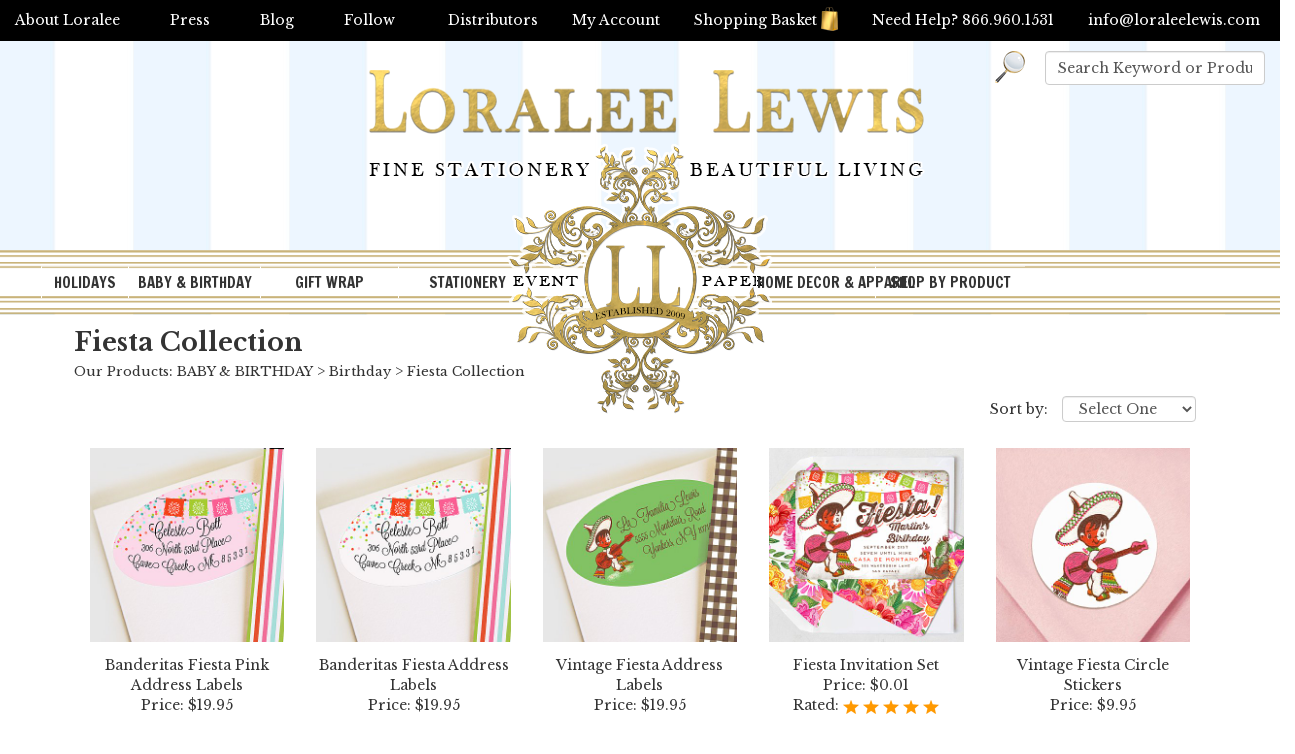

--- FILE ---
content_type: text/html; Charset=utf-8
request_url: https://www.loraleelewis.com/store/pc/Fiesta-Collection-c2356.htm
body_size: 80524
content:
<!DOCTYPE html>
<html lang="en" >
<head itemscope itemtype="http://schema.org/WebSite">

<script>
	scGAType = "2";
	scGAEventAddShippingInfo = "0";
	scGAEventAddPaymentInfo = "0";
	scCurCode="USD";
	scGAEventBeginCheckout = "0";
	scGAEventPurchase = "0";

</script>

	<script>
		function sendGAEvent(event_name, event_parameters){
			window.dataLayer = window.dataLayer || [];
			ecommerce=event_parameters
			dataLayer.push({ ecommerce: null });
			dataLayer.push({'event':event_name,'ecommerce':ecommerce});
		}
		</script>
		<!-- Google Tag Manager -->
		<script>(function(w,d,s,l,i){w[l]=w[l]||[];w[l].push({'gtm.start':
		new Date().getTime(),event:'gtm.js'});var f=d.getElementsByTagName(s)[0],
		j=d.createElement(s),dl=l!='dataLayer'?'&l='+l:'';j.async=true;j.src=
		'https://www.googletagmanager.com/gtm.js?id='+i+dl;f.parentNode.insertBefore(j,f);
		})(window,document,'script','dataLayer','GTM-5ZTJGT6');</script>
		<!-- End Google Tag Manager -->


	
<meta name="p:domain_verify" content="fcd1a750b35244a0cc190ba54cd69f17"/>
<meta name="p:domain_verify" content="5551da5d551e55670e0cb6cabd929fc6"/>
<meta charset="UTF-8" />
<TITLE itemprop="name">Fiesta Collection</TITLE>
<META NAME="Description" CONTENT="Fiesta Collection. " />
<META NAME="Keywords" CONTENT="invitations, inserts, invitation insert, banner, rosette banner, cupcake toppers, cupcake kit, address labels, rosette banner, rosette garland, stickers, scallop stickers, favor box, favor tag, thank you card, thank you note, sweet memory card, bookplate, straws, straw flags, straw pennants, water bottle label, bottle labels, glass bottle labels, water bottle wrap, glass bottle wrap, address labels, prints, sign, party sign, buffet signs, buffet and party signs, buffet & party signs, backdrop, extra-large stickers, extra-large favor tags, Loralee Lewis, Loralee Lewis invitations and party supplies,

" />
<META NAME="Robots" CONTENT="index,follow" />
<META NAME="Revisit-after" CONTENT="30" />
<link rel="canonical" href="https://www.loraleelewis.com/store/pc/Fiesta-Collection-c2356.htm" />
<link rel="image_src" href="https://www.loraleelewis.com/store/pc/catalog/invitationfiesta1_858_normal.jpg" />


    <link type="text/css" rel="stylesheet" href="/store/pc/css/bootstrap.min.css" /> 
    
    

    <link type="text/css" rel="stylesheet" href="/store/pc/css/datepicker3.css" />
    <link type="text/css" rel="stylesheet" href="/store/pc/css/facebook.css" />
    <link type="text/css" rel="stylesheet" href="/store/pc/css/screen.css" />
    <link type="text/css" rel="stylesheet" href="/store/pc/css/pcStorefront.css" />
    <link type="text/css" rel="stylesheet" href="/store/pc/css/quickview.css" />
    <link type="text/css" rel="stylesheet" href="/store/pc/css/pcSearchFields.css" />
    <link type="text/css" rel="stylesheet" href="/store/pc/css/search.min.css" />
    
    
    <link type="text/css" rel="stylesheet" href="/store/includes/mojozoom/mojozoom.css" />
    <link type="text/css" rel="stylesheet" href="/store/includes/jquery/nivo-slider/nivo-slider.css" media="screen" />
    <link type="text/css" rel="stylesheet" href="/store/includes/jquery/nivo-slider/productcart.css" media="screen" />


 
<meta name=""viewport"" content=""width=device-width, initial-scale=1, maximum-scale=1, user-scalable=no"">
<link href="https://fonts.googleapis.com/css?family=Open+Sans:400,600|Oswald:300,400,500,600,700" rel="stylesheet">
<link href="https://fonts.googleapis.com/css?family=Great+Vibes" rel="stylesheet">
<link href="https://fonts.googleapis.com/css?family=Francois+One|Libre+Baskerville:400,700" rel="stylesheet"> 


    <link type="text/css" rel="stylesheet" href="/store/pc/css/bootstrap.min.css" /> 
    
    

    <link type="text/css" rel="stylesheet" href="/store/pc/css/datepicker3.css" />
    <link type="text/css" rel="stylesheet" href="/store/pc/css/facebook.css" />
    <link type="text/css" rel="stylesheet" href="/store/pc/css/screen.css" />
    <link type="text/css" rel="stylesheet" href="/store/pc/css/pcStorefront.css" />
    <link type="text/css" rel="stylesheet" href="/store/pc/css/quickview.css" />
    <link type="text/css" rel="stylesheet" href="/store/pc/css/pcSearchFields.css" />
    <link type="text/css" rel="stylesheet" href="/store/pc/css/search.min.css" />
    
    
    <link type="text/css" rel="stylesheet" href="/store/includes/mojozoom/mojozoom.css" />
    <link type="text/css" rel="stylesheet" href="/store/includes/jquery/nivo-slider/nivo-slider.css" media="screen" />
    <link type="text/css" rel="stylesheet" href="/store/includes/jquery/nivo-slider/productcart.css" media="screen" />
    



<link rel="stylesheet" href="/slider/default/default.css" type="text/css" media="screen" />
<link rel="stylesheet" href="/slider/nivo-slider.css" type="text/css" media="screen" />

<link href="/p7csslm/p7csslm10-v521.css" rel="stylesheet" type="text/css" />
<link rel="icon" type="image/ico" href="https://www.loraleelewis.com/favicon.ico"/>

<script src="/store/pc/theme/loralee/js/superfish.js"></script>
<link type="text/css" rel="stylesheet" href="/store/pc/theme/loralee/css/superfish.css" />

<link type="text/css" rel="stylesheet" href="/store/pc/theme/loralee/css/theme.css" />

<script src="/store/includes/jquery/jquery-1.11.0.min.js"></script>
<script type="text/javascript">
	var $pc = jQuery.noConflict();
	var $ = $pc;
</script><meta name="viewport" content="width=device-width, initial-scale=1, maximum-scale=1">
</head>
<body itemscope itemtype="http://schema.org/WebSite">

		<!-- Google Tag Manager (noscript) -->
		<noscript><iframe src="https://www.googletagmanager.com/ns.html?id=GTM-5ZTJGT6"
		height="0" width="0" style="display:none;visibility:hidden"></iframe></noscript>
		<!-- End Google Tag Manager (noscript) -->
	
<div id="pcMainService" data-ng-controller="serviceCtrl"></div> 
 
<script src="/store/pc/theme/loralee/js/jquery.pcmenu.js"></script>
<script src="/store/pc/theme/loralee/js/jquery.meanmenu.js"></script>
<script>
	(function($){
		jQuery(document).ready(function() {
			jQuery('.pc-nav').meanmenu({meanScreenWidth: "767", meanRemoveAttrs: true});
            jQuery('#mobilewrapper').show();
		});
	})(jQuery);
</script>


<div class="testline" style="position:absolute;top:0; left:50%; width:2px; margin-left:-1px; height:300px; background:#f00; display:none;"></div>
<div id="wrapper">
	<div id="masthead">
			<div id="blackbar">
				<div class="left">
				<ul class="">
					<li><a href="https://www.loraleelewis.com/store/pc/viewcontent.asp?idpage=5">About Loralee</a></li>
					<li><a href="https://www.loraleelewis.com/store/pc/viewcontent.asp?idpage=1">Press</a></li>
					<li><a href="https://www.loraleelewis.com/blog/" target="_blank">Blog</a></li>
					<li class="title"><a href="#">Follow</a>
						<ul>
							<li><a href="https://www.pinterest.com/loraleelewis/" target="_blank">Pinterest</a></li>
							<li><a href="https://twitter.com/loraleel" target="_blank">Twitter</a></li>
							<li><a href="https://www.facebook.com/LoraleeLewisLL" target="_blank">Facebook</a></li>
							<li><a href="https://www.instagram.com/loraleelewis/?hl=en" target="_blank">Instagram</a></li>
						</ul>
					</li>
				</ul>
				
				</div>
				<div class="right">
				<a href="https://www.loraleelewis.com/store/pc/Stockists-d19.htm">Distributors</a>
				<a href="https://www.loraleelewis.com/store/pc/Checkout.asp?cmode=1">My Account</a>
				<a href="https://www.loraleelewis.com/store/pc/viewcart.asp">Shopping Basket<img src="/images/shoppingbag.png" class="shoppingbasket"/></a>
				<span>Need Help? 866.960.1531</span>
				<a class="email" href="mailto:info@loraleelewis.com">info@loraleelewis.com</a>
				</div>
			</div>

		<div class="content">
			<div id="logo"><a href="https://www.loraleelewis.com/"></a></div>
			<div id="searcharea">
				<div align="right">
				
						<form action="https://www.loraleelewis.com/store/pc/showsearchresults.asp" name="search" class="search" method="get">
						<input type="hidden" name="pageStyle" value="H">
						
						<input name="keyword" type="text" class="form-control" style="width:auto;" onfocus="this.value = ( this.value == this.defaultValue ) ? '' : this.value;return true;" value="Search Keyword or Product #"/>
						<a class="searchbtn" style="color:#c90; font-size:25px;font-family: 'Oswald', sans-serif;"href="javascript:document.search.submit()" title="Search"><img src="/images/search-2.png"></a></form>
					</div>
				</div>
			</div>
			<div id="topmenu-wrap">
			<div id="topborder"></div>
			<div id="topmenu">
				<div class="topbot-border" id="menudelay">
			<ul id="menubar99" class="sf-menu sf-menu-vertical">

<li><a href="https://www.loraleelewis.com/store/pc/HOLIDAYS-c86.htm" class="MenuBarItemSubmenu">HOLIDAYS</a>
<ul>
<li><a href="https://www.loraleelewis.com/store/pc/Christmas-c87.htm" class="MenuBarItemSubmenu">Christmas</a>
<ul>
<li><a href="https://www.loraleelewis.com/store/pc/All-Christmas-Products-c2334.htm">All Christmas Products</a>
</li>
<li><a href="https://www.loraleelewis.com/store/pc/Christmas-Wrapping-Paper-c2392.htm">Christmas Wrapping Paper</a>
</li>
<li><a href="https://www.loraleelewis.com/store/pc/Holiday-Pillows-c2471.htm">Holiday Pillows</a>
</li>
<li><a href="https://www.loraleelewis.com/store/pc/Christmas-Pajamas-c2472.htm">Christmas Pajamas</a>
</li>
<li><a href="https://www.loraleelewis.com/store/pc/Retro-Reindeer-Collection-c2155.htm">Retro Reindeer Collection</a>
</li>
<li><a href="https://www.loraleelewis.com/store/pc/St-Nick-Cinema-Collection-c2202.htm">St. Nick Cinema Collection</a>
</li>
<li><a href="https://www.loraleelewis.com/store/pc/Santa-s-Workshop-Collection-c1017.htm">Santa's Workshop Collection</a>
</li>
<li><a href="https://www.loraleelewis.com/store/pc/Oh-Goodie-Collection-c2391.htm">Oh Goodie Collection</a>
</li>
<li><a href="https://www.loraleelewis.com/store/pc/Sweet-Holiday-Collection-c2176.htm">Sweet Holiday Collection</a>
</li>
<li><a href="https://www.loraleelewis.com/store/pc/A-Lot-Like-Christmas-Collection-c690.htm">A Lot Like Christmas Collection</a>
</li>
<li><a href="https://www.loraleelewis.com/store/pc/Mingle-All-The-Way-Collection-c2378.htm">Mingle All The Way Collection</a>
</li>
<li><a href="https://www.loraleelewis.com/store/pc/Ice-Skate-Celebrate-Collection-c2466.htm">Ice Skate &amp; Celebrate Collection</a>
</li>
<li><a href="https://www.loraleelewis.com/store/pc/Gingerbread-Collection-c361.htm">Gingerbread Collection</a>
</li>
<li><a href="https://www.loraleelewis.com/store/pc/Vintage-Snow-Party-Collection-c2140.htm">Vintage Snow Party Collection</a>
</li>
<li><a href="https://www.loraleelewis.com/store/pc/Sugar-Plum-Fairy-Nutcracker-Collection-c1012.htm">Sugar Plum Fairy Nutcracker Collection</a>
</li>
<li><a href="https://www.loraleelewis.com/store/pc/Twelve-Days-of-Christmas-Collection-c2157.htm">Twelve Days of Christmas Collection</a>
</li>
<li><a href="https://www.loraleelewis.com/store/pc/Santa-Baby-Collection-c693.htm">Santa Baby Collection</a>
</li>
<li><a href="https://www.loraleelewis.com/store/pc/Hung-With-Care-Collection-c362.htm">Hung With Care Collection</a>
</li>
<li><a href="https://www.loraleelewis.com/store/pc/Holiday-Ho-Ho-Hoedown-c2393.htm">Holiday Ho Ho Hoedown</a>
</li>
<li><a href="https://www.loraleelewis.com/store/pc/Peppermint-Cheer-Collection-c375.htm">Peppermint Cheer Collection</a>
</li>
<li><a href="https://www.loraleelewis.com/store/pc/Festive-Fun-Collection-c2376.htm">Festive Fun Collection</a>
</li>
<li><a href="https://www.loraleelewis.com/store/pc/Mistletoe-Martinis-Collection-c689.htm">Mistletoe &amp; Martinis Collection</a>
</li>
<li><a href="https://www.loraleelewis.com/store/pc/Vintage-Ski-Lodge-Collection-c368.htm">Vintage Ski Lodge Collection</a>
</li>
<li><a href="https://www.loraleelewis.com/store/pc/Reindeer-Games-Collection-c686.htm">Reindeer Games Collection</a>
</li>
<li><a href="https://www.loraleelewis.com/store/pc/Oh-What-Fun-Collection-c365.htm">Oh What Fun Collection</a>
</li>
</ul>
</li>
<li><a href="https://www.loraleelewis.com/store/pc/Halloween-c90.htm" class="MenuBarItemSubmenu">Halloween</a>
<ul>
<li><a href="https://www.loraleelewis.com/store/pc/All-Halloween-Products-c2175.htm">All Halloween Products</a>
</li>
<li><a href="https://www.loraleelewis.com/store/pc/Halloween-Gift-Wrap-c2470.htm">Halloween Gift Wrap</a>
</li>
<li><a href="https://www.loraleelewis.com/store/pc/Halloween-Pillows-c2390.htm">Halloween Pillows</a>
</li>
<li><a href="https://www.loraleelewis.com/store/pc/Witches-Tea-Collection-c2230.htm">Witches Tea Collection</a>
</li>
<li><a href="https://www.loraleelewis.com/store/pc/Something-Wicked-Collection-c2134.htm">Something Wicked Collection</a>
</li>
<li><a href="https://www.loraleelewis.com/store/pc/Day-of-The-Dead-Collection-c2381.htm">Day of The Dead Collection</a>
</li>
<li><a href="https://www.loraleelewis.com/store/pc/Haunted-Mansion-Collection-c239.htm">Haunted Mansion Collection</a>
</li>
<li><a href="https://www.loraleelewis.com/store/pc/Dancing-Skeletons-Collection-c2380.htm">Dancing Skeletons Collection</a>
</li>
<li><a href="https://www.loraleelewis.com/store/pc/Frighteningly-Fun-Fest-c2173.htm">Frighteningly Fun Fest</a>
</li>
<li><a href="https://www.loraleelewis.com/store/pc/Children-s-Halloween-Silhouette-Collection-c235.htm">Children's Halloween Silhouette Collection</a>
</li>
<li><a href="https://www.loraleelewis.com/store/pc/Mad-Scientist-Collection-c2225.htm">Mad Scientist Collection</a>
</li>
<li><a href="https://www.loraleelewis.com/store/pc/Ghoulish-and-Glam-Collection-c743.htm">Ghoulish and Glam Collection</a>
</li>
<li><a href="https://www.loraleelewis.com/store/pc/Whoooo-Halloween-Collection-c752.htm">Whoooo Halloween Collection</a>
</li>
<li><a href="https://www.loraleelewis.com/store/pc/Witches-Dance-Collection-c753.htm">Witches Dance Collection</a>
</li>
<li><a href="https://www.loraleelewis.com/store/pc/Retro-Ghouls-Night-Collection-c750.htm">Retro Ghouls Night Collection</a>
</li>
<li><a href="https://www.loraleelewis.com/store/pc/Classic-Children-s-Costume-Collection-c236.htm">Classic Children's Costume Collection</a>
</li>
<li><a href="https://www.loraleelewis.com/store/pc/Mad-Cat-Collection-c240.htm">Mad Cat Collection</a>
</li>
<li><a href="https://www.loraleelewis.com/store/pc/Bones-Collection-c740.htm">Bones Collection</a>
</li>
<li><a href="https://www.loraleelewis.com/store/pc/Vintage-Trick-or-Treat-Collection-c242.htm">Vintage Trick-or-Treat Collection</a>
</li>
</ul>
</li>
<li><a href="https://www.loraleelewis.com/store/pc/Thanksgiving-c89.htm" class="MenuBarItemSubmenu">Thanksgiving</a>
<ul>
<li><a href="https://www.loraleelewis.com/store/pc/All-Thanksgiving-Products-c2325.htm">All Thanksgiving Products</a>
</li>
<li><a href="https://www.loraleelewis.com/store/pc/Traditional-Thanksgiving-Collection-c289.htm">Traditional Thanksgiving Collection</a>
</li>
<li><a href="https://www.loraleelewis.com/store/pc/Fall-Floral-Collection-c2203.htm">Fall Floral Collection</a>
</li>
<li><a href="https://www.loraleelewis.com/store/pc/Leaves-and-Acorns-Collection-c288.htm">Leaves and Acorns Collection</a>
</li>
<li><a href="https://www.loraleelewis.com/store/pc/Through-the-Woods-Collection-c1011.htm">Through the Woods Collection</a>
</li>
</ul>
</li>
<li><a href="https://www.loraleelewis.com/store/pc/New-Year-c88.htm">New Year</a>
</li>
<li><a href="https://www.loraleelewis.com/store/pc/Valentines-c92.htm" class="MenuBarItemSubmenu">Valentines</a>
<ul>
<li><a href="https://www.loraleelewis.com/store/pc/All-Valentine-Products-c2332.htm">All Valentine Products</a>
</li>
</ul>
</li>
<li><a href="https://www.loraleelewis.com/store/pc/Easter-c91.htm" class="MenuBarItemSubmenu">Easter</a>
<ul>
<li><a href="https://www.loraleelewis.com/store/pc/All-Easter-Products-c2333.htm">All Easter Products</a>
</li>
<li><a href="https://www.loraleelewis.com/store/pc/Easter-Spring-Gift-Wrap-c2476.htm">Easter &amp; Spring Gift Wrap</a>
</li>
<li><a href="https://www.loraleelewis.com/store/pc/Easter-Delivery-c2212.htm">Easter Delivery</a>
</li>
<li><a href="https://www.loraleelewis.com/store/pc/Spring-Blooms-Collection-c2209.htm">Spring Blooms Collection</a>
</li>
</ul>
</li>
<li><a href="https://www.loraleelewis.com/store/pc/Fourth-of-July-c577.htm">Fourth of July</a>
</li>
</ul>
</li>
<li><a href="https://www.loraleelewis.com/store/pc/BABY-BIRTHDAY-c2287.htm" class="MenuBarItemSubmenu">BABY &amp; BIRTHDAY</a>
<ul>
<li><a href="https://www.loraleelewis.com/store/pc/Baby-Shower-Gender-Reveal-c40.htm" class="MenuBarItemSubmenu">Baby Shower &amp; Gender Reveal</a>
<ul>
<li><a href="https://www.loraleelewis.com/store/pc/ALL-Baby-Products-c2297.htm">ALL Baby Products</a>
</li>
<li><a href="https://www.loraleelewis.com/store/pc/Incoming-Collection-c763.htm">Incoming Collection</a>
</li>
<li><a href="https://www.loraleelewis.com/store/pc/Nursery-Rhyme-Collection-c2408.htm">Nursery Rhyme Collection</a>
</li>
<li><a href="https://www.loraleelewis.com/store/pc/Special-Delivery-Collection-c887.htm">Special Delivery Collection</a>
</li>
<li><a href="https://www.loraleelewis.com/store/pc/Happy-Floral-Collection-c2401.htm">Happy Floral Collection</a>
</li>
<li><a href="https://www.loraleelewis.com/store/pc/Duckling-Collection-c629.htm">Duckling Collection</a>
</li>
<li><a href="https://www.loraleelewis.com/store/pc/Crown-Prince-Collection-c1107.htm">Crown Prince Collection</a>
</li>
<li><a href="https://www.loraleelewis.com/store/pc/Crown-Princess-Collection-c1104.htm">Crown Princess Collection</a>
</li>
<li><a href="https://www.loraleelewis.com/store/pc/Sunrise-Garden-Collection-c2405.htm">Sunrise Garden Collection</a>
</li>
<li><a href="https://www.loraleelewis.com/store/pc/Flamingle-Collection-c2383.htm">Flamingle Collection</a>
</li>
<li><a href="https://www.loraleelewis.com/store/pc/Baby-Bottle-Collection-Mint-c2177.htm">Baby Bottle Collection (Mint)</a>
</li>
<li><a href="https://www.loraleelewis.com/store/pc/Baby-Bottle-Collection-Pink-c2341.htm">Baby Bottle Collection (Pink)</a>
</li>
<li><a href="https://www.loraleelewis.com/store/pc/Baby-Bottle-Collection-Available-in-Pink-Blue-and-Mint-c2342.htm">Baby Bottle Collection (Available in Pink, Blue, and Mint)</a>
</li>
<li><a href="https://www.loraleelewis.com/store/pc/Bunny-Book-Garden-Collection-c2207.htm">Bunny &amp; Book Garden Collection</a>
</li>
<li><a href="https://www.loraleelewis.com/store/pc/Queen-Bee-Collection-c2370.htm">Queen Bee Collection</a>
</li>
<li><a href="https://www.loraleelewis.com/store/pc/Twinkle-Little-Star-Collection-c2343.htm">Twinkle Little Star Collection</a>
</li>
<li><a href="https://www.loraleelewis.com/store/pc/Circus-Collection-Girl-Version-c2354.htm">Circus Collection (Girl Version)</a>
</li>
<li><a href="https://www.loraleelewis.com/store/pc/Circus-Collection-Boy-Version-c2353.htm">Circus Collection (Boy Version)</a>
</li>
<li><a href="https://www.loraleelewis.com/store/pc/Noah-s-Ark-Collection-c2143.htm">Noah's Ark Collection</a>
</li>
<li><a href="https://www.loraleelewis.com/store/pc/Posie-Pram-Collection-c2232.htm">Posie Pram Collection</a>
</li>
<li><a href="https://www.loraleelewis.com/store/pc/Bouncing-Baby-Boy-Collection-Brown-Baby-Version-c2340.htm">Bouncing Baby Boy Collection (Brown Baby Version)</a>
</li>
<li><a href="https://www.loraleelewis.com/store/pc/Bouncing-Baby-Boy-Collection-Caucasian-Version-c1065.htm">Bouncing Baby Boy Collection (Caucasian Version)</a>
</li>
<li><a href="https://www.loraleelewis.com/store/pc/Pram-Cameo-Collection-Blue-Version-c1076.htm">Pram Cameo Collection (Blue Version)</a>
</li>
<li><a href="https://www.loraleelewis.com/store/pc/Blessing-Collection-Girl-c1066.htm">Blessing Collection (Girl)</a>
</li>
<li><a href="https://www.loraleelewis.com/store/pc/Gold-Crown-Collection-c2351.htm">Gold Crown Collection</a>
</li>
</ul>
</li>
<li><a href="https://www.loraleelewis.com/store/pc/First-Birthday-c80.htm" class="MenuBarItemSubmenu">First Birthday</a>
<ul>
<li><a href="https://www.loraleelewis.com/store/pc/All-1st-Birthday-Products-c2328.htm">All 1st Birthday Products</a>
</li>
<li><a href="https://www.loraleelewis.com/store/pc/Birthday-Bear-Blue-Collection-c2181.htm">Birthday Bear Blue Collection</a>
</li>
<li><a href="https://www.loraleelewis.com/store/pc/Birthday-Bear-Pink-Collection-c2182.htm">Birthday Bear Pink Collection</a>
</li>
<li><a href="https://www.loraleelewis.com/store/pc/Birthday-Bear-Yellow-Collection-c1048.htm">Birthday Bear Yellow Collection</a>
</li>
<li><a href="https://www.loraleelewis.com/store/pc/Animals-on-Parade-Collection-c102.htm">Animals on Parade Collection</a>
</li>
<li><a href="https://www.loraleelewis.com/store/pc/Little-Deer-Collection-c657.htm">Little Deer Collection</a>
</li>
<li><a href="https://www.loraleelewis.com/store/pc/Circus-Collection-Boy-Version-c2349.htm">Circus Collection (Boy Version)</a>
</li>
<li><a href="https://www.loraleelewis.com/store/pc/Circus-Collection-Girl-Version-c2350.htm">Circus Collection (Girl Version)</a>
</li>
<li><a href="https://www.loraleelewis.com/store/pc/Crown-Prince-Collection-c1108.htm">Crown Prince Collection</a>
</li>
<li><a href="https://www.loraleelewis.com/store/pc/Crown-Princess-Collection-c1100.htm">Crown Princess Collection</a>
</li>
<li><a href="https://www.loraleelewis.com/store/pc/Twinkle-Little-Star-Collection-c2346.htm">Twinkle Little Star Collection</a>
</li>
<li><a href="https://www.loraleelewis.com/store/pc/Sunshine-Collection-c928.htm">Sunshine Collection</a>
</li>
<li><a href="https://www.loraleelewis.com/store/pc/Noah-s-Ark-Collection-c2141.htm">Noah's Ark Collection</a>
</li>
<li><a href="https://www.loraleelewis.com/store/pc/Vintage-1st-Birthday-Collection-Girl-c771.htm">Vintage 1st Birthday Collection (Girl)</a>
</li>
<li><a href="https://www.loraleelewis.com/store/pc/Vintage-1st-Birthday-Collection-Boy-c772.htm">Vintage 1st Birthday Collection (Boy)</a>
</li>
<li><a href="https://www.loraleelewis.com/store/pc/Little-Princess-Collection-c777.htm">Little Princess Collection</a>
</li>
<li><a href="https://www.loraleelewis.com/store/pc/Fireman-Collection-c2362.htm">Fireman Collection</a>
</li>
<li><a href="https://www.loraleelewis.com/store/pc/Train-Collection-c2161.htm">Train Collection</a>
</li>
<li><a href="https://www.loraleelewis.com/store/pc/Come-One-Come-All-Collection-c481.htm">Come One Come All Collection</a>
</li>
<li><a href="https://www.loraleelewis.com/store/pc/Butterfly-Wings-Collection-c2136.htm">Butterfly Wings Collection</a>
</li>
</ul>
</li>
<li><a href="https://www.loraleelewis.com/store/pc/Christening-Baptism-c2292.htm" class="MenuBarItemSubmenu">Christening &amp; Baptism</a>
<ul>
<li><a href="https://www.loraleelewis.com/store/pc/See-All-Christening-Baptism-Products-c2326.htm">See All Christening &amp; Baptism Products</a>
</li>
<li><a href="https://www.loraleelewis.com/store/pc/Classic-Monogram-Collection-in-Navy-Green-c2386.htm">Classic Monogram Collection in Navy &amp; Green</a>
</li>
<li><a href="https://www.loraleelewis.com/store/pc/Classic-Monogram-Collection-in-Navy-Pink-c2387.htm">Classic Monogram Collection in Navy &amp; Pink</a>
</li>
<li><a href="https://www.loraleelewis.com/store/pc/Sunrise-Garden-Collection-c2406.htm">Sunrise Garden Collection</a>
</li>
<li><a href="https://www.loraleelewis.com/store/pc/Blessing-Collection-Boy-c2294.htm">Blessing Collection (Boy)</a>
</li>
<li><a href="https://www.loraleelewis.com/store/pc/Blessing-Collection-Girl-c2293.htm">Blessing Collection (Girl)</a>
</li>
<li><a href="https://www.loraleelewis.com/store/pc/Crown-Prince-Collection-c2295.htm">Crown Prince Collection</a>
</li>
<li><a href="https://www.loraleelewis.com/store/pc/Crown-Princess-Collection-c2296.htm">Crown Princess Collection</a>
</li>
</ul>
</li>
<li><a href="https://www.loraleelewis.com/store/pc/Birthday-c78.htm" class="MenuBarItemSubmenu">Birthday</a>
<ul>
<li><a href="https://www.loraleelewis.com/store/pc/All-Birthday-Products-c2327.htm">All Birthday Products</a>
</li>
<li><a href="https://www.loraleelewis.com/store/pc/Mermaid-Collection-c2159.htm">Mermaid Collection</a>
</li>
<li><a href="https://www.loraleelewis.com/store/pc/Cinderella-Collection-c2163.htm">Cinderella Collection</a>
</li>
<li><a href="https://www.loraleelewis.com/store/pc/Golf-Par-Tee-Collection-c2490.htm">Golf Par-Tee Collection</a>
</li>
<li><a href="https://www.loraleelewis.com/store/pc/Lobster-Seafood-Boil-Collection-c2491.htm">Lobster Seafood Boil Collection</a>
</li>
<li><a href="https://www.loraleelewis.com/store/pc/Flamingo-Flamboyance-Collection-c2414.htm">Flamingo Flamboyance Collection</a>
</li>
<li><a href="https://www.loraleelewis.com/store/pc/Unicorn-Collection-c2227.htm">Unicorn Collection</a>
</li>
<li><a href="https://www.loraleelewis.com/store/pc/All-Aboard-Collection-c435.htm">All Aboard Collection</a>
</li>
<li><a href="https://www.loraleelewis.com/store/pc/A-Trip-to-Paris-Collection-c2199.htm">A Trip to Paris Collection</a>
</li>
<li><a href="https://www.loraleelewis.com/store/pc/Circus-Collection-Girl-Version-c2236.htm">Circus Collection (Girl Version)</a>
</li>
<li><a href="https://www.loraleelewis.com/store/pc/Circus-Collection-Boy-Version-c2348.htm">Circus Collection (Boy Version)</a>
</li>
<li><a href="https://www.loraleelewis.com/store/pc/Runway-Collection-c2373.htm">Runway Collection</a>
</li>
<li><a href="https://www.loraleelewis.com/store/pc/Western-Cowboy-Collection-c2179.htm">Western Cowboy Collection</a>
</li>
<li><a href="https://www.loraleelewis.com/store/pc/Noah-s-Ark-Collection-c2142.htm">Noah's Ark Collection</a>
</li>
<li><a href="https://www.loraleelewis.com/store/pc/Fancy-Affair-Collection-c547.htm">Fancy Affair Collection</a>
</li>
<li><a href="https://www.loraleelewis.com/store/pc/Ice-Skate-Celebrate-Collection-c2413.htm">Ice Skate &amp; Celebrate Collection</a>
</li>
<li><a href="https://www.loraleelewis.com/store/pc/Happy-Floral-Collection-c2395.htm">Happy Floral Collection</a>
</li>
<li><a href="https://www.loraleelewis.com/store/pc/Berry-Sweet-Collection-c454.htm">Berry Sweet Collection</a>
</li>
<li><a href="https://www.loraleelewis.com/store/pc/Sunrise-Garden-Collection-c2402.htm">Sunrise Garden Collection</a>
</li>
<li><a href="https://www.loraleelewis.com/store/pc/Animals-on-Parade-Collection-c180.htm">Animals on Parade Collection</a>
</li>
<li><a href="https://www.loraleelewis.com/store/pc/Equestrian-Collection-c466.htm">Equestrian Collection</a>
</li>
<li><a href="https://www.loraleelewis.com/store/pc/Birthday-Bear-Blue-c1049.htm">Birthday Bear (Blue)</a>
</li>
<li><a href="https://www.loraleelewis.com/store/pc/Birthday-Bear-Yellow-c2167.htm">Birthday Bear (Yellow)</a>
</li>
<li><a href="https://www.loraleelewis.com/store/pc/Birthday-Bear-Pink-c1063.htm">Birthday Bear (Pink)</a>
</li>
<li><a href="https://www.loraleelewis.com/store/pc/Dinosaur-Collection-c2228.htm">Dinosaur Collection</a>
</li>
<li><a href="https://www.loraleelewis.com/store/pc/Treat-Yourself-Collection-c2369.htm">Treat Yourself Collection</a>
</li>
<li><a href="https://www.loraleelewis.com/store/pc/Flamingle-Collection-c2382.htm">Flamingle Collection</a>
</li>
<li><a href="https://www.loraleelewis.com/store/pc/Aloha-Girl-Collection-c923.htm">Aloha Girl Collection</a>
</li>
<li><a href="https://www.loraleelewis.com/store/pc/What-s-Cookin-Collection-c2396.htm">What's Cookin' Collection</a>
</li>
<li><a href="https://www.loraleelewis.com/store/pc/Buckaroo-Cowboy-Cowgirl-Collection-c475.htm">Buckaroo Cowboy/Cowgirl Collection</a>
</li>
<li><a href="https://www.loraleelewis.com/store/pc/Audrey-Dahling-Collection-c2152.htm">Audrey Dahling! Collection</a>
</li>
<li><a href="https://www.loraleelewis.com/store/pc/American-Picnic-Collection-c573.htm">American Picnic Collection</a>
</li>
<li><a href="https://www.loraleelewis.com/store/pc/Banderitas-Fiesta-Collection-c2221.htm">Banderitas Fiesta Collection</a>
</li>
<li><a href="https://www.loraleelewis.com/store/pc/Anchors-Aweigh-Collection-c1057.htm">Anchors Aweigh Collection</a>
</li>
<li><a href="https://www.loraleelewis.com/store/pc/Hip-Hippo-Hooray-Collection-c2359.htm">Hip Hippo Hooray Collection</a>
</li>
<li><a href="https://www.loraleelewis.com/store/pc/Butterfly-Wings-Collection-c2135.htm">Butterfly Wings Collection</a>
</li>
<li><a href="https://www.loraleelewis.com/store/pc/Daisy-Floral-Collection-c2219.htm">Daisy Floral Collection</a>
</li>
<li><a href="https://www.loraleelewis.com/store/pc/Rhinestone-Cowgirl-Collection-c478.htm">Rhinestone Cowgirl Collection</a>
</li>
<li><a href="https://www.loraleelewis.com/store/pc/Around-the-World-Collection-c447.htm">Around the World Collection</a>
</li>
<li><a href="https://www.loraleelewis.com/store/pc/Black-and-White-Collection-c909.htm">Black and White Collection</a>
</li>
<li><a href="https://www.loraleelewis.com/store/pc/Once-Upon-A-Time-Collection-c634.htm">Once Upon A Time Collection</a>
</li>
<li><a href="https://www.loraleelewis.com/store/pc/New-York-New-York-Collection-c2364.htm">New York New York Collection</a>
</li>
<li><a href="https://www.loraleelewis.com/store/pc/B-is-For-Birthday-Collection-c385.htm">B is For Birthday Collection</a>
</li>
<li><a href="https://www.loraleelewis.com/store/pc/Alice-In-Wonderland-Collection-c641.htm">Alice In Wonderland Collection</a>
</li>
<li><a href="https://www.loraleelewis.com/store/pc/Country-Club-Collection-c2200.htm">Country Club Collection</a>
</li>
<li><a href="https://www.loraleelewis.com/store/pc/Fiesta-Collection-c2356.htm">Fiesta Collection</a>
</li>
<li><a href="https://www.loraleelewis.com/store/pc/Crown-Princess-Collection-c1098.htm">Crown Princess Collection</a>
</li>
<li><a href="https://www.loraleelewis.com/store/pc/Crown-Prince-Collection-c1103.htm">Crown Prince Collection</a>
</li>
<li><a href="https://www.loraleelewis.com/store/pc/Gold-Crown-Collection-c2169.htm">Gold Crown Collection</a>
</li>
<li><a href="https://www.loraleelewis.com/store/pc/Buccaneer-Pirate-Collection-c318.htm">Buccaneer Pirate Collection</a>
</li>
<li><a href="https://www.loraleelewis.com/store/pc/Come-One-Come-All-Collection-c488.htm">Come One Come All Collection</a>
</li>
<li><a href="https://www.loraleelewis.com/store/pc/Old-Hollywood-Collection-c264.htm">Old Hollywood Collection</a>
</li>
<li><a href="https://www.loraleelewis.com/store/pc/Fancy-Ladies-Lunch-Collection-c597.htm">Fancy Ladies Lunch Collection</a>
</li>
<li><a href="https://www.loraleelewis.com/store/pc/Cupcake-Queen-Collection-c509.htm">Cupcake Queen Collection</a>
</li>
<li><a href="https://www.loraleelewis.com/store/pc/French-Perfume-Collection-c1093.htm">French Perfume Collection</a>
</li>
<li><a href="https://www.loraleelewis.com/store/pc/Slumber-Party-Collection-c2184.htm">Slumber Party Collection</a>
</li>
<li><a href="https://www.loraleelewis.com/store/pc/Fall-County-Fair-Collection-c533.htm">Fall County Fair Collection</a>
</li>
<li><a href="https://www.loraleelewis.com/store/pc/Little-House-on-the-Prairie-Collection-c2208.htm">Little House on the Prairie Collection</a>
</li>
<li><a href="https://www.loraleelewis.com/store/pc/French-Parlour-Collection-Blue-c550.htm">French Parlour Collection (Blue)</a>
</li>
<li><a href="https://www.loraleelewis.com/store/pc/French-Parlour-Collection-Pink-c2358.htm">French Parlour Collection (Pink)</a>
</li>
<li><a href="https://www.loraleelewis.com/store/pc/Jolly-Holiday-Collection-c252.htm">Jolly Holiday Collection</a>
</li>
<li><a href="https://www.loraleelewis.com/store/pc/Little-Princess-Collection-c778.htm">Little Princess Collection</a>
</li>
<li><a href="https://www.loraleelewis.com/store/pc/Cakery-Collection-c2220.htm">Cakery Collection</a>
</li>
<li><a href="https://www.loraleelewis.com/store/pc/Ballerinas-Collection-c2234.htm">Ballerinas Collection</a>
</li>
<li><a href="https://www.loraleelewis.com/store/pc/Citrus-Sweet-Collection-c636.htm">Citrus Sweet Collection</a>
</li>
<li><a href="https://www.loraleelewis.com/store/pc/Little-Deer-Collection-c300.htm">Little Deer Collection</a>
</li>
<li><a href="https://www.loraleelewis.com/store/pc/Train-Collection-c2160.htm">Train Collection</a>
</li>
<li><a href="https://www.loraleelewis.com/store/pc/Little-Madeline-Collection-c624.htm">Little Madeline Collection</a>
</li>
<li><a href="https://www.loraleelewis.com/store/pc/Three-Wishes-Collection-c2137.htm">Three Wishes Collection</a>
</li>
<li><a href="https://www.loraleelewis.com/store/pc/Pixie-Fairy-Collection-c2127.htm">Pixie Fairy Collection</a>
</li>
<li><a href="https://www.loraleelewis.com/store/pc/Splish-Splash-Collection-c1120.htm">Splish Splash Collection</a>
</li>
<li><a href="https://www.loraleelewis.com/store/pc/Queen-Bee-Collection-c341.htm">Queen Bee Collection</a>
</li>
<li><a href="https://www.loraleelewis.com/store/pc/Twinkle-Little-Star-Collection-c2371.htm">Twinkle Little Star Collection</a>
</li>
<li><a href="https://www.loraleelewis.com/store/pc/Princess-and-The-Frog-Collection-c2133.htm">Princess and The Frog Collection</a>
</li>
<li><a href="https://www.loraleelewis.com/store/pc/Swan-Lake-Collection-c2174.htm">Swan Lake Collection</a>
</li>
<li><a href="https://www.loraleelewis.com/store/pc/Happy-Camper-Collection-c246.htm">Happy Camper Collection</a>
</li>
<li><a href="https://www.loraleelewis.com/store/pc/Super-Woman-Collection-c497.htm">Super Woman Collection</a>
</li>
<li><a href="https://www.loraleelewis.com/store/pc/Sunshine-Collection-c929.htm">Sunshine Collection</a>
</li>
<li><a href="https://www.loraleelewis.com/store/pc/Super-Hero-Collection-c191.htm">Super Hero Collection</a>
</li>
<li><a href="https://www.loraleelewis.com/store/pc/Kitty-Collection-c594.htm">Kitty Collection</a>
</li>
<li><a href="https://www.loraleelewis.com/store/pc/Vintage-Birthday-Collection-c298.htm">Vintage Birthday Collection</a>
</li>
<li><a href="https://www.loraleelewis.com/store/pc/Tea-Party-Collection-c2158.htm">Tea Party Collection</a>
</li>
<li><a href="https://www.loraleelewis.com/store/pc/Over-the-Rainbow-Collection-c467.htm">Over the Rainbow Collection</a>
</li>
<li><a href="https://www.loraleelewis.com/store/pc/Wizard-of-Oz-Collection-c311.htm">Wizard of Oz Collection</a>
</li>
<li><a href="https://www.loraleelewis.com/store/pc/Vegas-Collection-c620.htm">Vegas Collection</a>
</li>
<li><a href="https://www.loraleelewis.com/store/pc/Teddy-Bear-Picnic-Collection-c647.htm">Teddy Bear Picnic Collection</a>
</li>
</ul>
</li>
</ul>
</li>
<li><a href="https://www.loraleelewis.com/store/pc/GIFT-WRAP-c2322.htm" class="MenuBarItemSubmenu">GIFT WRAP</a>
<ul>
<li><a href="https://www.loraleelewis.com/store/pc/Baby-Gift-Wrap-c2480.htm">Baby Gift Wrap</a>
</li>
<li><a href="https://www.loraleelewis.com/store/pc/Floral-Gift-Wrap-c2486.htm">Floral Gift Wrap</a>
</li>
<li><a href="https://www.loraleelewis.com/store/pc/Christmas-Holiday-Gift-Wrap-c2478.htm">Christmas &amp; Holiday Gift Wrap</a>
</li>
<li><a href="https://www.loraleelewis.com/store/pc/Boutique-Gift-Wrap-c2485.htm">Boutique Gift Wrap</a>
</li>
<li><a href="https://www.loraleelewis.com/store/pc/Pattern-Plaid-and-Check-Gift-Wrap-c2489.htm">Pattern, Plaid, and Check Gift Wrap</a>
</li>
<li><a href="https://www.loraleelewis.com/store/pc/Easter-Spring-Gift-Wrap-c2482.htm">Easter &amp; Spring Gift Wrap</a>
</li>
<li><a href="https://www.loraleelewis.com/store/pc/Birthday-Gift-Wrap-c2484.htm">Birthday Gift Wrap</a>
</li>
<li><a href="https://www.loraleelewis.com/store/pc/Sports-Hobby-Travel-Gift-Wrap-c2488.htm">Sports, Hobby, &amp; Travel Gift Wrap</a>
</li>
<li><a href="https://www.loraleelewis.com/store/pc/Halloween-Fall-Gift-Wrap-c2481.htm">Halloween &amp; Fall Gift Wrap</a>
</li>
<li><a href="https://www.loraleelewis.com/store/pc/Valentine-Gift-Wrap-c2487.htm">Valentine Gift Wrap</a>
</li>
<li><a href="https://www.loraleelewis.com/store/pc/Bridal-Wedding-Gift-Wrap-c2483.htm">Bridal &amp; Wedding Gift Wrap</a>
</li>
</ul>
</li>
<li><a href="https://www.loraleelewis.com/store/pc/STATIONERY-c2456.htm" class="MenuBarItemSubmenu">STATIONERY</a>
<ul>
<li><a href="https://www.loraleelewis.com/store/pc/Stationery-c2312.htm">Stationery</a>
</li>
<li><a href="https://www.loraleelewis.com/store/pc/Journals-c2318.htm">Journals</a>
</li>
</ul>
</li>
<li><a href="https://www.loraleelewis.com/store/pc/HOME-DECOR-APPAREL-c2193.htm" class="MenuBarItemSubmenu">HOME DECOR &amp; APPAREL</a>
<ul>
<li><a href="https://www.loraleelewis.com/store/pc/Pajamas-c2417.htm">Pajamas</a>
</li>
<li><a href="https://www.loraleelewis.com/store/pc/Wallpaper-c2223.htm">Wallpaper</a>
</li>
<li><a href="https://www.loraleelewis.com/store/pc/Face-Masks-c2458.htm">Face Masks</a>
</li>
<li><a href="https://www.loraleelewis.com/store/pc/Tablecloths-Napkins-Tea-Towels-c2315.htm">Tablecloths, Napkins, &amp; Tea Towels</a>
</li>
<li><a href="https://www.loraleelewis.com/store/pc/Pillows-c2389.htm">Pillows</a>
</li>
<li><a href="https://www.loraleelewis.com/store/pc/Hand-Soap-c2468.htm">Hand Soap</a>
</li>
<li><a href="https://www.loraleelewis.com/store/pc/Trays-Coasters-c2317.htm">Trays &amp; Coasters</a>
</li>
<li><a href="https://www.loraleelewis.com/store/pc/All-Home-Decor-Products-c2324.htm">All Home Decor Products</a>
</li>
</ul>
</li>
<li><a href="https://www.loraleelewis.com/store/pc/SHOP-BY-PRODUCT-c1019.htm" class="MenuBarItemSubmenu">SHOP BY PRODUCT</a>
<ul>
<li><a href="https://www.loraleelewis.com/store/pc/Address-Labels-c1033.htm">Address Labels</a>
</li>
<li><a href="https://www.loraleelewis.com/store/pc/Banners-Garlands-c1023.htm">Banners &amp; Garlands</a>
</li>
<li><a href="https://www.loraleelewis.com/store/pc/Cupcake-Kits-c1029.htm">Cupcake Kits</a>
</li>
<li><a href="https://www.loraleelewis.com/store/pc/Favor-Tags-c1022.htm">Favor Tags</a>
</li>
<li><a href="https://www.loraleelewis.com/store/pc/Gift-Wrap-Wrapping-Paper-c2231.htm">Gift Wrap &amp; Wrapping Paper</a>
</li>
<li><a href="https://www.loraleelewis.com/store/pc/Hand-Soap-Sanitizer-c2469.htm">Hand Soap &amp; Sanitizer</a>
</li>
<li><a href="https://www.loraleelewis.com/store/pc/Invitations-c2195.htm">Invitations</a>
</li>
<li><a href="https://www.loraleelewis.com/store/pc/Journals-c2233.htm">Journals</a>
</li>
<li><a href="https://www.loraleelewis.com/store/pc/Menus-Programs-c1026.htm">Menus &amp; Programs</a>
</li>
<li><a href="https://www.loraleelewis.com/store/pc/Pajamas-Sleepwear-c2461.htm">Pajamas &amp; Sleepwear</a>
</li>
<li><a href="https://www.loraleelewis.com/store/pc/Paper-Plates-c2190.htm">Paper Plates</a>
</li>
<li><a href="https://www.loraleelewis.com/store/pc/Pillows-c2409.htm">Pillows</a>
</li>
<li><a href="https://www.loraleelewis.com/store/pc/Place-Cards-c1025.htm">Place Cards</a>
</li>
<li><a href="https://www.loraleelewis.com/store/pc/Prints-c2460.htm">Prints</a>
</li>
<li><a href="https://www.loraleelewis.com/store/pc/Stationery-c1038.htm">Stationery</a>
</li>
<li><a href="https://www.loraleelewis.com/store/pc/Stickers-Labels-c1034.htm">Stickers &amp; Labels</a>
</li>
<li><a href="https://www.loraleelewis.com/store/pc/Tablecloths-Linens-Tea-Towels-c2316.htm">Tablecloths, Linens, &amp; Tea Towels</a>
</li>
<li><a href="https://www.loraleelewis.com/store/pc/Thank-You-Notes-c2321.htm">Thank You Notes</a>
</li>
<li><a href="https://www.loraleelewis.com/store/pc/Trays-Coasters-c2197.htm">Trays &amp; Coasters</a>
</li>
<li><a href="https://www.loraleelewis.com/store/pc/Wallpaper-c2415.htm">Wallpaper</a>
</li>
<li><a href="https://www.loraleelewis.com/store/pc/Water-Bottle-Soda-Labels-c1028.htm">Water Bottle &amp; Soda Labels</a>
</li>
</ul>
</li>
</ul>

<script type=text/javascript>
var imgopen = new Image();
imgopen.src = "images/btn_collapse.gif";
var imageclose = new Image();
imageclose.src = "images/btn_expand.gif";

function UpDown(tabid)
{
	try
	{
		var etab=document.getElementById('SUB' + tabid);
		if (etab.style.display=='')
		{
			etab.style.display='none';
			var etab=document.images['IMGCAT' + tabid];
			etab.src=imageclose.src;
		}
		else
		{	
			etab.style.display='';
			var etab=document.images['IMGCAT' + tabid];
			etab.src=imgopen.src;
		}
	}
	catch(err)
	{
		return(false);
	}
	
	
}


</script>

			</div>
<script>
jQuery(window).load(function(){
    $('#menubar99').addClass('showing');
});
</script>
			
			</div>
			<div id="bottomborder"></div>
			</div>
		</div>
		
		
		<div id="content-wrap">
			<div id="center"  class="pcHome">
			
			        <script type=text/javascript>
/* Validate quantity field for product display option "m" */
	function isDigit(s)
	{
	var test=""+s;
	if(test=="0"||test=="1"||test=="2"||test=="3"||test=="4"||test=="5"||test=="6"||test=="7"||test=="8"||test=="9")
	{
	return(true) ;
	}
	return(false);
	}
	
	function allDigit(s)
	{
	var test=""+s ;
	for (var k=0; k <test.length; k++)
	{
		var c=test.substring(k,k+1);
		if (isDigit(c)==false)
	{
	return (false);
	}
	}
	return (true);
	}
	
	function checkproqty(fname,qty,type,MultiQty)
	{
	if (fname.value == "")
	{
		alert("Please enter a value in this field.");
		setTimeout(function() {fname.focus();}, 0);
		return (false);
	}
	if (allDigit(fname.value) == false)
	{
		alert("Please enter a positive integer in this field.");
		setTimeout(function() {fname.focus();}, 0);
		return (false);
	}
	if ((MultiQty > 0) && (eval(fname.value) != 0) && (type==1))
	{
	TempValue=eval(fname.value);
	TempV1=(TempValue/MultiQty);
	TempV1a=TempValue*TempV1;
	TempV2=Math.round(TempValue/MultiQty);
	TempV2a=TempValue*TempV2;
		if ((TempV1a != TempV2a) || (TempV1<1))
		{
				alert("This product can only be ordered in multiples of " + MultiQty);
				setTimeout(function() {fname.focus();}, 0);
				return (false);
		}
	}
	if ((qty > 0) && (eval(fname.value) != 0))
	{
		TempValue=eval(fname.value);
		if (TempValue < qty)
		{
			alert("This product requires a minimum purchase of " + " " + qty + " " + " units.");
			setTimeout(function() {fname.focus();}, 0);
			return (false);
		}
	}
	return (true);
	}
	
	/*
	Clear default form value script- By Ada Shimar (ada@chalktv.com)
	Featured on JavaScript Kit (http://javascriptkit.com)
	Visit javascriptkit.com for 400+ free scripts!
	*/
	
	function clearText(thefield){
	if (thefield.defaultValue==thefield.value)
	thefield.value = ""
	} 
</script>

<div id="pcMain" class="pcViewCategories">
	<div class="pcMainContent">
    
		
			<h1>Fiesta Collection</h1>
			
			<div class="pcPageNav" id="pcBreadCrumbs" itemscope itemtype="http://schema.org/BreadcrumbList">
				<a href='viewCategories.asp'>Our Products</a>: <span itemprop="itemListElement" itemscope itemtype="http://schema.org/ListItem"><a itemscope itemtype="http://schema.org/Thing" itemprop="item" href="BABY-BIRTHDAY-c2287.htm"><span itemprop="name">BABY &amp; BIRTHDAY</span></a><meta itemprop="position" content="1" /></span><span itemprop="itemListElement" itemscope itemtype="http://schema.org/ListItem"> > <a itemscope itemtype="http://schema.org/Thing" itemprop="item" href="Birthday-c78.htm"><span itemprop="name">Birthday</span></a><meta itemprop="position" content="2" /></span><span itemprop="itemListElement" itemscope itemtype="http://schema.org/ListItem"> > <a itemscope itemtype="http://schema.org/Thing" itemprop="item" href="Fiesta-Collection-c2356.htm"><span itemprop="name">Fiesta Collection</span></a><meta itemprop="position" content="3" /></span>
			</div>
			
        <div class="pcSortProducts">
          <form action="viewCategories.asp?pageStyle=h&amp;idcategory=2356" method="post" class="pcForms">
            Sort by:
            <select id="pcSortBox" class="form-control" name="prodSort" onChange="javascript:if (this.value != '') {this.form.submit();}">
                      
                <option value="19" selected>Select One</option>
                                    
                <option value="0">SKU</option>
                <option value="1">Description</option>
                <option value="2">High Price</option>
                <option value="3">Low Price</option>
            </select>
          </form>
        </div>
          
      
		<div class="pcClear"></div>
        
    <div class="pcShowProducts">
        
                    <div class="pcColumn pccol-fluid pccol-fluid-4">
                        

<div class="pcShowProductsH pcShowProductBgHover" itemscope itemtype="http://schema.org/Product">
	<div class="pcShowProductImageH">
		
            <a itemprop="url" href="Banderitas-Fiesta-Pink-Address-Labels-2356p6462.htm"><img itemprop="image" src="catalog/addresslabelsbanderitasfiestapinkloraleelewis_819_thumb.png" alt="Banderitas Fiesta Pink Address Labels"></a>
        
    <div class="pcQuickView">
        <a href="javascript:CallQuickView(6462);" class="pcQuickViewTrigger btnHover">
            <img src="images/qv-button-hover.png" alt="Quick View" class="btnHorverImg" onmousedown="this.src='images/qv-button-down.png'" onmouseout="this.src='images/qv-button-hover.png'"/>
        </a>
    </div>
      
  </div>
  <div class="pcClear"></div>
  
  <div class="pcShowProductInfoH">
    <div class="pcShowProductName">
      <a href="Banderitas-Fiesta-Pink-Address-Labels-2356p6462.htm"><span itemprop="name">Banderitas Fiesta Pink Address Labels</span></a>
    </div>
  
        
        <div class="pcShowProductPrice" itemprop="offers" itemscope itemtype="http://schema.org/Offer">
            <meta itemprop="priceCurrency" content="USD" />
            <meta itemprop="price" content="19.95" />
            Price: $19.95
        </div>
        
        

  </div>

  
    
  <div class="pcShowProductButtonsH">
    <a itemprop="url" href="Banderitas-Fiesta-Pink-Address-Labels-2356p6462.htm" class="pcButton pcButtonMoreDetails">
      <img src="images/pc/MOREDETAILS.png" alt="More Details - Banderitas Fiesta Pink Address Labels">
      <span class="pcButtonText">More Details</span>
    </a>

    
    <!-- Pinterest -->
		<span class="pcPinterest hidden-xs">
			
			<a href="//www.pinterest.com/pin/create/button/?url=https%3A%2F%2Fwww%2Eloraleelewis%2Ecom%2Fstore%2Fpc%2FBanderitas%2DFiesta%2DPink%2DAddress%2DLabels%2D2356p6462%2Ehtm&amp;media=https%3A%2F%2Fwww%2Eloraleelewis%2Ecom%2Fstore%2Fpc%2Fcatalog%2Faddresslabelsbanderitasfiestapinkloraleelewis%5F819%5Fdetail%2Epng&amp;description=Banderitas+Fiesta+Pink+Address+Labels" class="pin-it-button" data-pin-do="buttonPin" data-pin-config="none" target="_blank"><img style="border: 0px" src="//assets.pinterest.com/images/PinExt.png" alt="Pin It" title="Pin It" /></a>
		</span>
		
		
			<script type="text/javascript" async src="//assets.pinterest.com/js/pinit.js"></script>
			
  </div>
  
  <div class="pcClear"></div>
</div>

                    </div>
                    
                    <div class="pcColumn pccol-fluid pccol-fluid-4">
                        

<div class="pcShowProductsH pcShowProductBgHover" itemscope itemtype="http://schema.org/Product">
	<div class="pcShowProductImageH">
		
            <a itemprop="url" href="Banderitas-Fiesta-Address-Labels-2356p6463.htm"><img itemprop="image" src="catalog/addresslabelsbanderitasfiestaloraleelewis_833_thumb.png" alt="Banderitas Fiesta Address Labels"></a>
        
    <div class="pcQuickView">
        <a href="javascript:CallQuickView(6463);" class="pcQuickViewTrigger btnHover">
            <img src="images/qv-button-hover.png" alt="Quick View" class="btnHorverImg" onmousedown="this.src='images/qv-button-down.png'" onmouseout="this.src='images/qv-button-hover.png'"/>
        </a>
    </div>
      
  </div>
  <div class="pcClear"></div>
  
  <div class="pcShowProductInfoH">
    <div class="pcShowProductName">
      <a href="Banderitas-Fiesta-Address-Labels-2356p6463.htm"><span itemprop="name">Banderitas Fiesta Address Labels</span></a>
    </div>
  
        
        <div class="pcShowProductPrice" itemprop="offers" itemscope itemtype="http://schema.org/Offer">
            <meta itemprop="priceCurrency" content="USD" />
            <meta itemprop="price" content="19.95" />
            Price: $19.95
        </div>
        
        

  </div>

  
    
  <div class="pcShowProductButtonsH">
    <a itemprop="url" href="Banderitas-Fiesta-Address-Labels-2356p6463.htm" class="pcButton pcButtonMoreDetails">
      <img src="images/pc/MOREDETAILS.png" alt="More Details - Banderitas Fiesta Address Labels">
      <span class="pcButtonText">More Details</span>
    </a>

    
    <!-- Pinterest -->
		<span class="pcPinterest hidden-xs">
			
			<a href="//www.pinterest.com/pin/create/button/?url=https%3A%2F%2Fwww%2Eloraleelewis%2Ecom%2Fstore%2Fpc%2FBanderitas%2DFiesta%2DAddress%2DLabels%2D2356p6463%2Ehtm&amp;media=https%3A%2F%2Fwww%2Eloraleelewis%2Ecom%2Fstore%2Fpc%2Fcatalog%2Faddresslabelsbanderitasfiestaloraleelewis%5F833%5Fdetail%2Epng&amp;description=Banderitas+Fiesta+Address+Labels" class="pin-it-button" data-pin-do="buttonPin" data-pin-config="none" target="_blank"><img style="border: 0px" src="//assets.pinterest.com/images/PinExt.png" alt="Pin It" title="Pin It" /></a>
		</span>
		
		
  </div>
  
  <div class="pcClear"></div>
</div>

                    </div>
                    
                    <div class="pcColumn pccol-fluid pccol-fluid-4">
                        

<div class="pcShowProductsH pcShowProductBgHover" itemscope itemtype="http://schema.org/Product">
	<div class="pcShowProductImageH">
		
            <a itemprop="url" href="Vintage-Fiesta-Address-Labels-2356p2115.htm"><img itemprop="image" src="catalog/addressfiestaloraleelewis_1548_thumb.png" alt="Vintage Fiesta Address Labels"></a>
        
    <div class="pcQuickView">
        <a href="javascript:CallQuickView(2115);" class="pcQuickViewTrigger btnHover">
            <img src="images/qv-button-hover.png" alt="Quick View" class="btnHorverImg" onmousedown="this.src='images/qv-button-down.png'" onmouseout="this.src='images/qv-button-hover.png'"/>
        </a>
    </div>
      
  </div>
  <div class="pcClear"></div>
  
  <div class="pcShowProductInfoH">
    <div class="pcShowProductName">
      <a href="Vintage-Fiesta-Address-Labels-2356p2115.htm"><span itemprop="name">Vintage Fiesta Address Labels</span></a>
    </div>
  
        
        <div class="pcShowProductPrice" itemprop="offers" itemscope itemtype="http://schema.org/Offer">
            <meta itemprop="priceCurrency" content="USD" />
            <meta itemprop="price" content="19.95" />
            Price: $19.95
        </div>
        
        

  </div>

  
    
  <div class="pcShowProductButtonsH">
    <a itemprop="url" href="Vintage-Fiesta-Address-Labels-2356p2115.htm" class="pcButton pcButtonMoreDetails">
      <img src="images/pc/MOREDETAILS.png" alt="More Details - Vintage Fiesta Address Labels">
      <span class="pcButtonText">More Details</span>
    </a>

    
    <!-- Pinterest -->
		<span class="pcPinterest hidden-xs">
			
			<a href="//www.pinterest.com/pin/create/button/?url=https%3A%2F%2Fwww%2Eloraleelewis%2Ecom%2Fstore%2Fpc%2FVintage%2DFiesta%2DAddress%2DLabels%2D2356p2115%2Ehtm&amp;media=https%3A%2F%2Fwww%2Eloraleelewis%2Ecom%2Fstore%2Fpc%2Fcatalog%2Faddressfiestaloraleelewis%5F1548%5Fdetail%2Epng&amp;description=Vintage+Fiesta+Address+Labels" class="pin-it-button" data-pin-do="buttonPin" data-pin-config="none" target="_blank"><img style="border: 0px" src="//assets.pinterest.com/images/PinExt.png" alt="Pin It" title="Pin It" /></a>
		</span>
		
		
  </div>
  
  <div class="pcClear"></div>
</div>

                    </div>
                    
                    <div class="pcColumn pccol-fluid pccol-fluid-4">
                        

<div class="pcShowProductsH pcShowProductBgHover" itemscope itemtype="http://schema.org/Product">
	<div class="pcShowProductImageH">
		
            <a itemprop="url" href="Fiesta-Invitation-Set-2356p1038.htm"><img itemprop="image" src="catalog/invitationfiestasq_975_thumb.jpg" alt="Fiesta Invitation Set"></a>
        
    <div class="pcQuickView">
        <a href="javascript:CallQuickView(1038);" class="pcQuickViewTrigger btnHover">
            <img src="images/qv-button-hover.png" alt="Quick View" class="btnHorverImg" onmousedown="this.src='images/qv-button-down.png'" onmouseout="this.src='images/qv-button-hover.png'"/>
        </a>
    </div>
      
  </div>
  <div class="pcClear"></div>
  
  <div class="pcShowProductInfoH">
    <div class="pcShowProductName">
      <a href="Fiesta-Invitation-Set-2356p1038.htm"><span itemprop="name">Fiesta Invitation Set</span></a>
    </div>
  
        
        <div class="pcShowProductPrice" itemprop="offers" itemscope itemtype="http://schema.org/Offer">
            <meta itemprop="priceCurrency" content="USD" />
            <meta itemprop="price" content="0.01" />
            Price: $0.01
        </div>
        
        
			<div class="pcShowProductRating">
				Rated: 
			<img class="pcReviewRateicon" src="catalog/fullstar.png" alt="Empty Star">
		
			<img class="pcReviewRateicon" src="catalog/fullstar.png" alt="Empty Star">
		
			<img class="pcReviewRateicon" src="catalog/fullstar.png" alt="Empty Star">
		
			<img class="pcReviewRateicon" src="catalog/fullstar.png" alt="Empty Star">
		
			<img class="pcReviewRateicon" src="catalog/fullstar.png" alt="Empty Star">
		
				<span itemprop="aggregateRating" itemscope itemtype="http://schema.org/AggregateRating">
					<meta itemprop="worstRating" content = "1" />
					<meta itemprop="ratingValue" content="5" />
					<meta itemprop="bestRating" content="5" />
                    <meta itemprop="ratingCount" content="2" />
				</span>
			</div>
			

  </div>

  
    
  <div class="pcShowProductButtonsH">
    <a itemprop="url" href="Fiesta-Invitation-Set-2356p1038.htm" class="pcButton pcButtonMoreDetails">
      <img src="images/pc/MOREDETAILS.png" alt="More Details - Fiesta Invitation Set">
      <span class="pcButtonText">More Details</span>
    </a>

    
    <!-- Pinterest -->
		<span class="pcPinterest hidden-xs">
			
			<a href="//www.pinterest.com/pin/create/button/?url=https%3A%2F%2Fwww%2Eloraleelewis%2Ecom%2Fstore%2Fpc%2FFiesta%2DInvitation%2DSet%2D2356p1038%2Ehtm&amp;media=https%3A%2F%2Fwww%2Eloraleelewis%2Ecom%2Fstore%2Fpc%2Fcatalog%2Finvitationfiesta1%5F1274%5Fdetail%2Ejpg&amp;description=Fiesta+Invitation+Set" class="pin-it-button" data-pin-do="buttonPin" data-pin-config="none" target="_blank"><img style="border: 0px" src="//assets.pinterest.com/images/PinExt.png" alt="Pin It" title="Pin It" /></a>
		</span>
		
		
  </div>
  
  <div class="pcClear"></div>
</div>

                    </div>
                    
                    <div class="pcColumn pccol-fluid pccol-fluid-4">
                        

<div class="pcShowProductsH pcShowProductBgHover" itemscope itemtype="http://schema.org/Product">
	<div class="pcShowProductImageH">
		
            <a itemprop="url" href="Vintage-Fiesta-Circle-Stickers-2356p1042.htm"><img itemprop="image" src="catalog/fiesta2inchsq_2184_thumb.jpg" alt="Vintage Fiesta Circle Stickers"></a>
        
    <div class="pcQuickView">
        <a href="javascript:CallQuickView(1042);" class="pcQuickViewTrigger btnHover">
            <img src="images/qv-button-hover.png" alt="Quick View" class="btnHorverImg" onmousedown="this.src='images/qv-button-down.png'" onmouseout="this.src='images/qv-button-hover.png'"/>
        </a>
    </div>
      
  </div>
  <div class="pcClear"></div>
  
  <div class="pcShowProductInfoH">
    <div class="pcShowProductName">
      <a href="Vintage-Fiesta-Circle-Stickers-2356p1042.htm"><span itemprop="name">Vintage Fiesta Circle Stickers</span></a>
    </div>
  
        
        <div class="pcShowProductPrice" itemprop="offers" itemscope itemtype="http://schema.org/Offer">
            <meta itemprop="priceCurrency" content="USD" />
            <meta itemprop="price" content="9.95" />
            Price: $9.95
        </div>
        
        

  </div>

  
    
  <div class="pcShowProductButtonsH">
    <a itemprop="url" href="Vintage-Fiesta-Circle-Stickers-2356p1042.htm" class="pcButton pcButtonMoreDetails">
      <img src="images/pc/MOREDETAILS.png" alt="More Details - Vintage Fiesta Circle Stickers">
      <span class="pcButtonText">More Details</span>
    </a>

    
          <a href="instPrd.asp?idproduct=1042&amp;pSubscriptionID=0" class="pcButton pcButtonAddToCartSmall" rel="nofollow">
            <img src="images/pc/Add to BasketNEW2.png" alt="Buy Vintage Fiesta Circle Stickers">
            
            <span class="pcButtonText">Buy</span>
          </a>
        
    <!-- Pinterest -->
		<span class="pcPinterest hidden-xs">
			
			<a href="//www.pinterest.com/pin/create/button/?url=https%3A%2F%2Fwww%2Eloraleelewis%2Ecom%2Fstore%2Fpc%2FVintage%2DFiesta%2DCircle%2DStickers%2D2356p1042%2Ehtm&amp;media=https%3A%2F%2Fwww%2Eloraleelewis%2Ecom%2Fstore%2Fpc%2Fcatalog%2Ffiesta2inch%5F573%5Fdetail%2Ejpg&amp;description=Vintage+Fiesta+Circle+Stickers" class="pin-it-button" data-pin-do="buttonPin" data-pin-config="none" target="_blank"><img style="border: 0px" src="//assets.pinterest.com/images/PinExt.png" alt="Pin It" title="Pin It" /></a>
		</span>
		
		
  </div>
  
  <div class="pcClear"></div>
</div>

                    </div>
                    
                    <div class="pcColumn pccol-fluid pccol-fluid-4">
                        

<div class="pcShowProductsH pcShowProductBgHover" itemscope itemtype="http://schema.org/Product">
	<div class="pcShowProductImageH">
		
            <a itemprop="url" href="Fiesta-Floral-Wrapping-Paper-2356p6634.htm"><img itemprop="image" src="catalog/wpfiestafloral_1740_thumb.jpg" alt="Fiesta Floral Wrapping Paper"></a>
        
    <div class="pcQuickView">
        <a href="javascript:CallQuickView(6634);" class="pcQuickViewTrigger btnHover">
            <img src="images/qv-button-hover.png" alt="Quick View" class="btnHorverImg" onmousedown="this.src='images/qv-button-down.png'" onmouseout="this.src='images/qv-button-hover.png'"/>
        </a>
    </div>
      
  </div>
  <div class="pcClear"></div>
  
  <div class="pcShowProductInfoH">
    <div class="pcShowProductName">
      <a href="Fiesta-Floral-Wrapping-Paper-2356p6634.htm"><span itemprop="name">Fiesta Floral Wrapping Paper</span></a>
    </div>
  
        
        <div class="pcShowProductPrice" itemprop="offers" itemscope itemtype="http://schema.org/Offer">
            <meta itemprop="priceCurrency" content="USD" />
            <meta itemprop="price" content="16.95" />
            Price: $16.95
        </div>
        
        

  </div>

  
    
  <div class="pcShowProductButtonsH">
    <a itemprop="url" href="Fiesta-Floral-Wrapping-Paper-2356p6634.htm" class="pcButton pcButtonMoreDetails">
      <img src="images/pc/MOREDETAILS.png" alt="More Details - Fiesta Floral Wrapping Paper">
      <span class="pcButtonText">More Details</span>
    </a>

    
          <a href="instPrd.asp?idproduct=6634&amp;pSubscriptionID=0" class="pcButton pcButtonAddToCartSmall" rel="nofollow">
            <img src="images/pc/Add to BasketNEW2.png" alt="Buy Fiesta Floral Wrapping Paper">
            
            <span class="pcButtonText">Buy</span>
          </a>
        
    <!-- Pinterest -->
		<span class="pcPinterest hidden-xs">
			
			<a href="//www.pinterest.com/pin/create/button/?url=https%3A%2F%2Fwww%2Eloraleelewis%2Ecom%2Fstore%2Fpc%2FFiesta%2DFloral%2DWrapping%2DPaper%2D2356p6634%2Ehtm&amp;media=https%3A%2F%2Fwww%2Eloraleelewis%2Ecom%2Fstore%2Fpc%2Fcatalog%2Fwpfiestafloral%5F1740%5Fdetail%2Ejpg&amp;description=Fiesta+Floral+Wrapping+Paper" class="pin-it-button" data-pin-do="buttonPin" data-pin-config="none" target="_blank"><img style="border: 0px" src="//assets.pinterest.com/images/PinExt.png" alt="Pin It" title="Pin It" /></a>
		</span>
		
		
  </div>
  
  <div class="pcClear"></div>
</div>

                    </div>
                    
                    <div class="pcColumn pccol-fluid pccol-fluid-4">
                        

<div class="pcShowProductsH pcShowProductBgHover" itemscope itemtype="http://schema.org/Product">
	<div class="pcShowProductImageH">
		
            <a itemprop="url" href="Vintage-Fiesta-Straw-and-Pennant-Kit-2356p2318.htm"><img itemprop="image" src="catalog/comingsoonS.jpg" alt="Vintage Fiesta Straw and Pennant Kit"></a>
        
    <div class="pcQuickView">
        <a href="javascript:CallQuickView(2318);" class="pcQuickViewTrigger btnHover">
            <img src="images/qv-button-hover.png" alt="Quick View" class="btnHorverImg" onmousedown="this.src='images/qv-button-down.png'" onmouseout="this.src='images/qv-button-hover.png'"/>
        </a>
    </div>
      
  </div>
  <div class="pcClear"></div>
  
  <div class="pcShowProductInfoH">
    <div class="pcShowProductName">
      <a href="Vintage-Fiesta-Straw-and-Pennant-Kit-2356p2318.htm"><span itemprop="name">Vintage Fiesta Straw and Pennant Kit</span></a>
    </div>
  
        
        <div class="pcShowProductPrice" itemprop="offers" itemscope itemtype="http://schema.org/Offer">
            <meta itemprop="priceCurrency" content="USD" />
            <meta itemprop="price" content="9.95" />
            Price: $9.95
        </div>
        
        

  </div>

  
    
  <div class="pcShowProductButtonsH">
    <a itemprop="url" href="Vintage-Fiesta-Straw-and-Pennant-Kit-2356p2318.htm" class="pcButton pcButtonMoreDetails">
      <img src="images/pc/MOREDETAILS.png" alt="More Details - Vintage Fiesta Straw and Pennant Kit">
      <span class="pcButtonText">More Details</span>
    </a>

    
    <!-- Pinterest -->
		<span class="pcPinterest hidden-xs">
			
			<a href="//www.pinterest.com/pin/create/button/?url=https%3A%2F%2Fwww%2Eloraleelewis%2Ecom%2Fstore%2Fpc%2FVintage%2DFiesta%2DStraw%2Dand%2DPennant%2DKit%2D2356p2318%2Ehtm&amp;media=https%3A%2F%2Fwww%2Eloraleelewis%2Ecom%2Fstore%2Fpc%2Fcatalog%2FcomingsoonL%2Ejpg&amp;description=Vintage+Fiesta+Straw+and+Pennant+Kit" class="pin-it-button" data-pin-do="buttonPin" data-pin-config="none" target="_blank"><img style="border: 0px" src="//assets.pinterest.com/images/PinExt.png" alt="Pin It" title="Pin It" /></a>
		</span>
		
		
  </div>
  
  <div class="pcClear"></div>
</div>

                    </div>
                    
                    <div class="pcColumn pccol-fluid pccol-fluid-4">
                        

<div class="pcShowProductsH pcShowProductBgHover" itemscope itemtype="http://schema.org/Product">
	<div class="pcShowProductImageH">
		
            <a itemprop="url" href="Vintage-Fiesta-Invitation-Insert-2356p2179.htm"><img itemprop="image" src="catalog/no_image.gif" alt="Vintage Fiesta Invitation Insert"></a>
        
    <div class="pcQuickView">
        <a href="javascript:CallQuickView(2179);" class="pcQuickViewTrigger btnHover">
            <img src="images/qv-button-hover.png" alt="Quick View" class="btnHorverImg" onmousedown="this.src='images/qv-button-down.png'" onmouseout="this.src='images/qv-button-hover.png'"/>
        </a>
    </div>
      
  </div>
  <div class="pcClear"></div>
  
  <div class="pcShowProductInfoH">
    <div class="pcShowProductName">
      <a href="Vintage-Fiesta-Invitation-Insert-2356p2179.htm"><span itemprop="name">Vintage Fiesta Invitation Insert</span></a>
    </div>
  

  </div>

  
    
  <div class="pcShowProductButtonsH">
    <a itemprop="url" href="Vintage-Fiesta-Invitation-Insert-2356p2179.htm" class="pcButton pcButtonMoreDetails">
      <img src="images/pc/MOREDETAILS.png" alt="More Details - Vintage Fiesta Invitation Insert">
      <span class="pcButtonText">More Details</span>
    </a>

    
  </div>
  
  <div class="pcClear"></div>
</div>

                    </div>
                    
                    <div class="pcColumn pccol-fluid pccol-fluid-4">
                        

<div class="pcShowProductsH pcShowProductBgHover" itemscope itemtype="http://schema.org/Product">
	<div class="pcShowProductImageH">
		
            <a itemprop="url" href="Vintage-Fiesta-Thank-You-Notes-2356p1043.htm"><img itemprop="image" src="catalog/no_image.gif" alt="Vintage Fiesta Thank You Notes"></a>
        
    <div class="pcQuickView">
        <a href="javascript:CallQuickView(1043);" class="pcQuickViewTrigger btnHover">
            <img src="images/qv-button-hover.png" alt="Quick View" class="btnHorverImg" onmousedown="this.src='images/qv-button-down.png'" onmouseout="this.src='images/qv-button-hover.png'"/>
        </a>
    </div>
      
  </div>
  <div class="pcClear"></div>
  
  <div class="pcShowProductInfoH">
    <div class="pcShowProductName">
      <a href="Vintage-Fiesta-Thank-You-Notes-2356p1043.htm"><span itemprop="name">Vintage Fiesta Thank You Notes</span></a>
    </div>
  
        
        <div class="pcShowProductPrice" itemprop="offers" itemscope itemtype="http://schema.org/Offer">
            <meta itemprop="priceCurrency" content="USD" />
            <meta itemprop="price" content="12.95" />
            Price: $12.95
        </div>
        
        

  </div>

  
    
  <div class="pcShowProductButtonsH">
    <a itemprop="url" href="Vintage-Fiesta-Thank-You-Notes-2356p1043.htm" class="pcButton pcButtonMoreDetails">
      <img src="images/pc/MOREDETAILS.png" alt="More Details - Vintage Fiesta Thank You Notes">
      <span class="pcButtonText">More Details</span>
    </a>

    
          <a href="instPrd.asp?idproduct=1043&amp;pSubscriptionID=0" class="pcButton pcButtonAddToCartSmall" rel="nofollow">
            <img src="images/pc/Add to BasketNEW2.png" alt="Buy Vintage Fiesta Thank You Notes">
            
            <span class="pcButtonText">Buy</span>
          </a>
        
  </div>
  
  <div class="pcClear"></div>
</div>

                    </div>
                    
                    <div class="pcColumn pccol-fluid pccol-fluid-4">
                        

<div class="pcShowProductsH pcShowProductBgHover" itemscope itemtype="http://schema.org/Product">
	<div class="pcShowProductImageH">
		
            <a itemprop="url" href="Vintage-Fiesta-Glass-Bottle-Labels-2356p2178.htm"><img itemprop="image" src="catalog/no_image.gif" alt="Vintage Fiesta Glass Bottle Labels"></a>
        
    <div class="pcQuickView">
        <a href="javascript:CallQuickView(2178);" class="pcQuickViewTrigger btnHover">
            <img src="images/qv-button-hover.png" alt="Quick View" class="btnHorverImg" onmousedown="this.src='images/qv-button-down.png'" onmouseout="this.src='images/qv-button-hover.png'"/>
        </a>
    </div>
      
  </div>
  <div class="pcClear"></div>
  
  <div class="pcShowProductInfoH">
    <div class="pcShowProductName">
      <a href="Vintage-Fiesta-Glass-Bottle-Labels-2356p2178.htm"><span itemprop="name">Vintage Fiesta Glass Bottle Labels</span></a>
    </div>
  
        
        <div class="pcShowProductPrice" itemprop="offers" itemscope itemtype="http://schema.org/Offer">
            <meta itemprop="priceCurrency" content="USD" />
            <meta itemprop="price" content="12.95" />
            Price: $12.95
        </div>
        
        

  </div>

  
    
  <div class="pcShowProductButtonsH">
    <a itemprop="url" href="Vintage-Fiesta-Glass-Bottle-Labels-2356p2178.htm" class="pcButton pcButtonMoreDetails">
      <img src="images/pc/MOREDETAILS.png" alt="More Details - Vintage Fiesta Glass Bottle Labels">
      <span class="pcButtonText">More Details</span>
    </a>

    
  </div>
  
  <div class="pcClear"></div>
</div>

                    </div>
                    
                    <div class="pcColumn pccol-fluid pccol-fluid-4">
                        

<div class="pcShowProductsH pcShowProductBgHover" itemscope itemtype="http://schema.org/Product">
	<div class="pcShowProductImageH">
		
            <a itemprop="url" href="Vintage-Fiesta-Buffet-Party-Signs-2356p3109.htm"><img itemprop="image" src="catalog/no_image.gif" alt="Vintage Fiesta Buffet & Party Signs"></a>
        
    <div class="pcQuickView">
        <a href="javascript:CallQuickView(3109);" class="pcQuickViewTrigger btnHover">
            <img src="images/qv-button-hover.png" alt="Quick View" class="btnHorverImg" onmousedown="this.src='images/qv-button-down.png'" onmouseout="this.src='images/qv-button-hover.png'"/>
        </a>
    </div>
      
  </div>
  <div class="pcClear"></div>
  
  <div class="pcShowProductInfoH">
    <div class="pcShowProductName">
      <a href="Vintage-Fiesta-Buffet-Party-Signs-2356p3109.htm"><span itemprop="name">Vintage Fiesta Buffet & Party Signs</span></a>
    </div>
  
        
        <div class="pcShowProductPrice" itemprop="offers" itemscope itemtype="http://schema.org/Offer">
            <meta itemprop="priceCurrency" content="USD" />
            <meta itemprop="price" content="12.95" />
            Price: $12.95
        </div>
        
        

  </div>

  
    
  <div class="pcShowProductButtonsH">
    <a itemprop="url" href="Vintage-Fiesta-Buffet-Party-Signs-2356p3109.htm" class="pcButton pcButtonMoreDetails">
      <img src="images/pc/MOREDETAILS.png" alt="More Details - Vintage Fiesta Buffet & Party Signs">
      <span class="pcButtonText">More Details</span>
    </a>

    
  </div>
  
  <div class="pcClear"></div>
</div>

                    </div>
                    
        <div class="pcClear"></div>
        

    </div>
    
	<script type=text/javascript>
        $pc(document).ready(function()
        {
			function TurnOnUpdateDiv() {  
				var obj = document.getElementById("overlay");  
				if(getURLParam("atc") == 1) {                  
                    openDialog('<a href="viewcart.asp?cs=1" role="button" class="btn btn-default">View Cart</a><a role="button" class="btn btn-default" data-dismiss="modal">Continue Shopping</a>', '<div id="OverlayMsgDialog" title="Item(s) added to the cart" style="display:; text-align: left;"><div class="ui-main"><div style="margin: 5px 0 5px 0;">Your item(s) were added</div>Cart contains 0 Item(s) | Subtotal: $0.00</div></div>', 'Item(s) added to the cart', false);
				}  
			}		
			function addOnLoadEvent(func)
			{
				var oldonload = window.onload ;
				if (typeof window.onload  != 'function') {
				    window.onload  = func;
				}
				else
				{
					window.onload  = function() {
						oldonload();
						func();
					}
				}
			}
			addOnLoadEvent(TurnOnUpdateDiv);			
		});
	</script>  

<a href="javascript:;" id="viewAll" onclick="return hs.htmlExpand(this, { contentId: 'modal_viewAll', align: 'center', width: 200 } )" class="highslide"></a>
<div id='modal_viewAll' class="highslide-maincontent">
		<div align='center'>Loading... Please wait.</div>
</div>
<!-- End: Modal Window - viewAll -->
<!-- Start: Modal Functions - viewAll -->
<script language="JavaScript">
function pcf_Close_viewAll() { var t=setTimeout("hs.close('viewAll')",50) }
function pcf_Open_viewAll() { document.getElementById('viewAll').onclick() }
</script>
<!-- End: Modal Functions - viewAll -->


    </div>
</div>


	</div>
	</div>
<div id="footer">
    <div class="content">
	<div class="topbot-border">
	<div class="left">
&copy; Copyright Loralee Lewis 2026

		<a href="https://www.loraleelewis.com/">Home</a>

		<a href="https://www.loraleelewis.com/store/pc/Privacy-Policy-d3.htm">Privacy 
		Policy</a>

		<a href="https://www.loraleelewis.com/store/pc/Terms-Conditions-d4.htm">
		Terms and Conditions</a>
	</div>
	<div class="right">
		Powered by: <a href="http://www.g2designgroup.com" target="_blank">GSquared 
		Design Group</a>
		</div>
		</div>
</div>

  </div>
</div>



<div id="GTS_CONTAINER"></div>

<div class="modal fade" id="GlobalMsgDialog" tabindex="-1" role="dialog" aria-labelledby="pcDialogTitle" aria-hidden="true">
   <div class="modal-dialog modal-dialog-center">
      <div class="modal-content">
         <div class="modal-header">
            <button type="button" class="close" data-dismiss="modal" aria-hidden="true">&times;</button>
            <h4 class="modal-title" id="pcDialogTitle">Global Message</h4>
         </div>
         <div class="modal-body">
            <p id="pcDialogMessage"></p>
         </div>
         <div class="modal-footer">
            <div id="pcDialogButtons"></div>
         </div>
      </div>
   </div>
</div>
<div class="modal fade" id="QuickViewDialog" tabindex="-1" role="dialog" aria-labelledby="quickViewLabel" aria-hidden="true">
	<div class="modal-dialog">
    <div id="modal-content" class="modal-content">
			<div class="modal-header">
        <h4 class="modal-title" id="quickViewLabel">Quick View</h4>
        </div>
		</div>
	</div>
</div>

<script type=text/javascript>
    var opc_js_1 = 'Credit Card numbers can only contain digits and spaces';
    var opc_js_2 = 'Please enter your e-mail address';
    var opc_js_3 = 'Please enter a valid e-mail address. E.g.: yourname@domain.com';
    var opc_js_4 = 'Please enter your password';
    var opc_js_5a = '<strong>This e-mail address already exists in our customer database</strong>. Please enter a different e-mail address, or log into your account by using either this e-mail address and your password (if any), or this e-mail address and the Order Code that was included in the order notification message that you received at the time you placed an order.'; 
    var opc_js_8 = 'Please enter your first name';
    var opc_js_9 = 'Please enter last name';
    var opc_js_10 = 'Please enter your address';
    var opc_js_11 = 'Please enter your city';
    var opc_js_12 = 'Please select your country';
    var opc_js_13 = 'Please enter your ZIP/Postal code';
    var opc_js_15 = 'Please select your state';
    var opc_js_16 = 'Please enter a valid phone number';
    var opc_js_22 = ' Updating your billing address, please wait....... ';
    var opc_js_25 = 'Please enter the recipient\'s first name';
    var opc_js_26 = 'Please enter the recipient\'s last name';
    var opc_js_27 = 'Please enter the recipient\'s address';
    var opc_js_28 = 'Please enter the recipient\'s city';
    var opc_js_29 = 'Please select the recipient\'s country';
    var opc_js_30 = 'Please enter the ZIP/Postal code (US/CA)';
    var opc_js_32 = 'Please select the recipient\'s state';
    var opc_js_35 = 'Please select a valid delivery date';
    var opc_js_36 = 'Please select a valid delivery time';
    var opc_js_38 = 'Add new shipping address...';
    var opc_js_42 = ' Your order was updated successfully.';
    var opc_js_43 = 'Please select a payment method';
    var opc_js_44 = 'Please enter your credit card number';
    var opc_js_45 = 'The Credit Card number must contain at least 16 digits';
    var opc_js_46 = 'Your credit card is not valid';
    var opc_js_47 = 'Please enter your password again to confirm';
    var opc_js_48 = 'Your passwords do not match'; 
    var opc_js_51 = ' You already have an account with us.';  
    var opc_js_53 = ' We were unable to update your order. Please try again!';
    var opc_js_54 = ' Loading shipping options, please wait....... ';
    var opc_js_63 = 'Please enter your state/province';
    var opc_js_64 = 'Please enter recipient\'s state/province';
    var opc_js_65 = 'View Cart';
    var opc_js_66 = 'Try Again';
    var opc_js_74 = 'You must enter a valid zip code';
    var opc_js_79 = 'Please wait while we reload your order details';
    var opc_js_81 = 'Saving Order... Please wait';    
    var Custmoda_27 = 'You must enter a valid VAT ID';
    var Custmoda_25 = 'You must enter a valid Social Security Number';
    var login_5 = 'You must review and agree to our Terms & Conditions before placing an order on our store.';
    var opc_ship_4 = ' Your shipping selection was updated successfully';    
    var opc_16 = 'Zip:';
    var opc_16a = 'Postal Code:';
    var opc_20 = 'Use my billing address';
    var opc_21 = 'Registrant\'s preferred location';  
    var opc_51a = 'OK';      
    var opc_57 = 'There was an error saving your information. Please check the form for errors and try again. If the problem persists, please contact us so we can save your order and look into the problem.';
    var QV_2 = 'Loading . . . ';
    var ShowSearch_2 = 'Please wait while we process your request...';
    var ShowSearch_3 = 'Your search will return ';
    var ShowSearch_4 = ' result(s).';
    var button_clear = 'Clear Cart';
    var button_view = 'View Cart';
    var button_close = 'Continue Shopping';
    var message_restore = '<div class="pcSuccessMessage">' + "We loaded back into the shopping cart items that you had added during your last visit, so you don't have to look for them again." + '</div>';
    var title_restore = 'Customer Service Message';
    var title_askPassword = 'Register Customer Account';
    var message_askPassword = 'Add a password for quicker checkout and access to more features (e.g. save multiple shipping addresses, view saved shopping carts, etc.).';
    var title_validation = 'Attention Valued Customer';
    var button_closeHTML = '<a role="button" class="btn btn-default" data-dismiss="modal">' + 'Continue Shopping' + '</a>';
    var button_askPasswordHTML = '<a role="button" class="btn btn-default" data-dismiss="modal" onClick="JavaScript:noPass();">' + ' You already have an account with us.' + '</a>' + '<a role="button" class="btn btn-default" data-dismiss="modal" onClick="JavaScript:addPass();">' + 'OK' + '</a>';
    var scDateFrmt = "MM/DD/YY"; 
       
    var pcRootUrl = 'https://www.loraleelewis.com/store';
        
        var validateGuestInfo = true;    
    
        var scDispDiscCart="1";
    
</script>

<script src="https://ajax.googleapis.com/ajax/libs/angularjs/1.2.4/angular.min.js"></script>



    <script src="/store/includes/jquery/jquery.validate.min.js"></script>
    <script src="/store/includes/jquery/jquery.form.js"></script>
    <script src="/store/includes/jquery/jquery.touchSwipe.min.js"></script>
    <script src="/store/includes/jquery/smoothmenu/ddsmoothmenu.js"></script>
        
    <script src="/store/includes/javascripts/bootstrap.js"></script>
    <script src="/store/includes/javascripts/bootstrap-tabcollapse.js"></script>
    <script src="/store/includes/javascripts/bootstrap-datepicker.js"></script>
    
    <script src="/store/includes/javascripts/highslide.html.packed.js"></script>
    <script src="/store/includes/javascripts/jquery.blockUI.js"></script>
    <script src="/store/includes/javascripts/json3.js"></script>
    <script src="/store/includes/javascripts/accounting.min.js"></script>
    <script src="/store/includes/javascripts/productcart.js"></script>
    
    <script src="/store/pc/service/app/service.js"></script>
    <script src="/store/pc/service/app/quickcart.js"></script>
    <script src="/store/pc/service/app/viewcart.js"></script>
    <script src="/store/pc/service/app/search.js"></script>
    
    
    
    <script type="text/javascript" src="/store/includes/mojozoom/mojozoom.js"></script>
    
    <script src="/store/includes/jquery/nivo-slider/jquery.nivo.slider.pack.js"></script>



<script type=text/javascript>
    // $pc("#prdtabs").tabCollapse('show');
</script>



<script type="text/javascript"> 

    var facebookActive = false;

</script>
</body>
</html>

--- FILE ---
content_type: text/css
request_url: https://www.loraleelewis.com/slider/default/default.css
body_size: 1427
content:
/*
Skin Name: Nivo Slider Default Theme
Skin URI: http://nivo.dev7studios.com
Skin Type: flexible
Description: The default skin for the Nivo Slider.
Version: 1.0
Author: Gilbert Pellegrom
Author URI: http://dev7studios.com
*/

.theme-default .nivoSlider {
	position:relative;
	background:#fff url(loading.gif) no-repeat 50% 50%;
    
    
}
.theme-default .nivoSlider img {
	position:absolute;
	top:0px;
	left:0px;
	display:none;
}
.theme-default .nivoSlider a {
	border:0;
	display:block;
}

.theme-default .nivo-controlNav {
	position:absolute;
	left:50%;
	bottom:-42px;
    margin-left:-40px; /* Tweak this to center bullets */
}
.theme-default .nivo-controlNav a {
	display:block;
	width:22px;
	height:22px;
	background:url(bullets.png) no-repeat;
	text-indent:-9999px;
	border:0;
	margin-right:3px;
	float:left;
}
.theme-default .nivo-controlNav a.active {
	background-position:0 -22px;
}

.theme-default .nivo-directionNav a {
	display:block;
	width:30px;
	height:30px;
	background:url(arrows.png) no-repeat;
	text-indent:-9999px;
	border:0;
}
.theme-default a.nivo-nextNav {
	background-position:-30px 0;
	right:15px;
}
#specialtextarea .theme-default a.nivo-nextNav {
	background-position:-30px 0;
	right:15px;
	top:23px;
}
.theme-default a.nivo-prevNav {
	left:15px;
}
#specialtextarea .theme-default a.nivo-prevNav {
	left:15px;
	top:23px;
}

.theme-default .nivo-caption {
    font-family: Helvetica, Arial, sans-serif;
	display:none!important;
}
.theme-default .nivo-caption a {
    color:#fff;
    border-bottom:1px dotted #fff;
}
.theme-default .nivo-caption a:hover {
    color:#fff;
}

--- FILE ---
content_type: application/javascript
request_url: https://www.loraleelewis.com/store/includes/jquery/smoothmenu/ddsmoothmenu.js
body_size: 30611
content:
//** Smooth Navigational Menu- By Dynamic Drive DHTML code library: http://www.dynamicdrive.com
//** Script Download/ instructions page: http://www.dynamicdrive.com/dynamicindex1/ddlevelsmenu/
//** Menu created: Nov 12, 2008

//** Dec 12th, 08" (v1.01): Fixed Shadow issue when multiple LIs within the same UL (level) contain sub menus: http://www.dynamicdrive.com/forums/showthread.php?t=39177&highlight=smooth

//** Feb 11th, 09" (v1.02): The currently active main menu item (LI A) now gets a CSS class of ".selected", including sub menu items.

//** May 1st, 09" (v1.3):
//** 1) Now supports vertical (side bar) menu mode- set "orientation" to 'v'
//** 2) In IE6, shadows are now always disabled

//** July 27th, 09" (v1.31): Fixed bug so shadows can be disabled if desired.
//** Feb 2nd, 10" (v1.4): Adds ability to specify delay before sub menus appear and disappear, respectively. See showhidedelay variable below

//** Dec 17th, 10" (v1.5): Updated menu shadow to use CSS3 box shadows when the browser is FF3.5+, IE9+, Opera9.5+, or Safari3+/Chrome. Only .js file changed.

//** Jun 28th, 2012: Unofficial update adds optional hover images for down and right arrows in the format: filename_over.ext
//** These must be present for whichever or both of the arrow(s) are used and will preload.

//** Dec 23rd, 2012 Unofficial update to fixed configurable z-index, add method option to init "toggle" which activates on click or "hover" 
//** which activates on mouse over/out - defaults to "toggle" (click activation), with detection of touch devices to activate on click for them.
//** Add option for when there are two or more menus using "toggle" activation, whether or not all previously opened menus collapse
//** on new menu activation, or just those within that specific menu
//** See: http://www.dynamicdrive.com/forums/showthread.php?72449-PLEASE-HELP-with-Smooth-Navigational-Menu-(v1-51)&p=288466#post288466

//** Feb 7th, 2013 Unofficial update change fixed configurable z-index back to graduated for cases of main UL wrapping. Update off menu click detection in
//** ipad/iphone to touchstart because document click wasn't registering. see: http://www.dynamicdrive.com/forums/showthread.php?72825

//** Feb 14th, 2013 Add window.ontouchstart to means tests for detecting touch browsers - thanks DD!
//** Feb 15th, 2013 Add 'ontouchstart' in window and 'ontouchstart' in document.documentElement to means tests for detecting touch browsers - thanks DD!

//** Feb 20th, 2013 correct for IE 9+ sometimes adding a pixel to the offsetHeight of the top level trigger for horizontal menus
//** Feb 23rd, 2013 move CSS3 shadow adjustment for IE 9+ to the script, add resize event for all browsers to reposition open toggle 
//** menus and shadows in window if they would have gone to a different position at the new window dimensions
//** Feb 25th, 2013 (v2.0) All unofficial updates by John merged into official and now called v2.0. Changed "method" option's default value to "hover"
//** May 14th, 2013 (v2.1) Adds class 'repositioned' to menus moved due to being too close to the browser's right edge
//** May 30th, 2013 (v2.1) Change from version sniffing to means testing for jQuery versions which require added code for click toggle event handling
//** Sept 15th, 2013 add workaround for false positives for touch on Chrome
//** Sept 22nd, 2013 (v2.2) Add vertical repositioning if sub menu will not fit in the viewable vertical area. May be turned off by setting
// 	repositionv: false,
//** in the init. Sub menus that are vertically repositioned will have the class 'repositionedv' added to them.

var ddsmoothmenu = {

///////////////////////// Global Configuration Options: /////////////////////////

//Specify full URL to down and right arrow images (23 is padding-right for top level LIs with drop downs, 6 is for vertical top level items with fly outs):
arrowimages: {down:['downarrowclass', '/store/includes/jquery/smoothmenu/down.gif', 23], right:['rightarrowclass', '/store/includes/jquery/smoothmenu/right.gif', 6]},
transition: {overtime:150, outtime:150}, //duration of slide in/ out animation, in milliseconds
shadow: false, //enable shadow? (offsets now set in ddsmoothmenu.css stylesheet)
showhidedelay: {showdelay: 100, hidedelay: 200}, //set delay in milliseconds before sub menus appear and disappear, respectively
zindexvalue: 1000, //set z-index value for menus
closeonnonmenuclick: true, //when clicking outside of any "toggle" method menu, should all "toggle" menus close? 
closeonmouseout: false, //when leaving a "toggle" menu, should all "toggle" menus close? Will not work on touchscreen

/////////////////////// End Global Configuration Options ////////////////////////

overarrowre: /(?=\.(gif|jpg|jpeg|png|bmp))/i,
overarrowaddtofilename: '_over',
detecttouch: !!(function(){var hastouch; try { document.createEvent('TouchEvent'); hastouch = true; } catch (e) { hastouch = false; } return hastouch;})(),
detectwebkit: navigator.userAgent.toLowerCase().indexOf("applewebkit") > -1, //detect WebKit browsers (Safari, Chrome etc)
idevice: /ipad|iphone/i.test(navigator.userAgent),
detectie6: (function(){var ie; return (ie = /MSIE (\d+)/.exec(navigator.userAgent)) && ie[1] < 7;})(),
detectie9: (function(){var ie; return (ie = /MSIE (\d+)/.exec(navigator.userAgent)) && ie[1] > 8;})(),
ie9shadow: function(){},
css3support: typeof document.documentElement.style.boxShadow === 'string' || (!document.all && document.querySelector), //detect browsers that support CSS3 box shadows (ie9+ or FF3.5+, Safari3+, Chrome etc)
prevobjs: [], menus: null,

executelink: function($, prevobjs, e){
	var prevscount = prevobjs.length, link = e.target;
	while(--prevscount > -1){
		if(prevobjs[prevscount] === this){
			prevobjs.splice(prevscount, 1);
			if(link.href !== ddsmoothmenu.emptyhash && link.href && $pc(link).is('a') && !$pc(link).children('span.' + ddsmoothmenu.arrowimages.down[0] +', span.' + ddsmoothmenu.arrowimages.right[0]).length){
				if(link.target && link.target !== '_self'){
					window.open(link.href, link.target);
				} else {
					window.location.href = link.href;
				}
				e.stopPropagation();
			}
		}
	}
},

repositionv: function($subul, $link, newtop, winheight, doctop, method, menutop){
	menutop = menutop || 0;
	var topinc = 0, doclimit = winheight + doctop;
	$subul.css({top: newtop, display: 'block'});
	while($subul.offset().top < doctop) {
		$subul.css({top: ++newtop});
		++topinc;
	}
	if(!topinc && $link.offset().top + $link.outerHeight() < doclimit && $subul.data('height') + $subul.offset().top > doclimit){
		$subul.css({top: doctop - $link.parents('ul').last().offset().top - $link.position().top});
	}
	method === 'toggle' && $subul.css({display: 'none'});
	if(newtop !== menutop){$subul.addClass('repositionedv');}
	return [topinc, newtop];
},

updateprev: function($, prevobjs, $curobj){
	var prevscount = prevobjs.length, prevobj, $indexobj = $curobj.parents().add(this);
	while(--prevscount > -1){
		if($indexobj.index((prevobj = prevobjs[prevscount])) < 0){
			$pc(prevobj).trigger('click', [1]);
			prevobjs.splice(prevscount, 1);
		}
	}
	prevobjs.push(this);
},

subulpreventemptyclose: function(e){
	var link = e.target;
	if(link.href === ddsmoothmenu.emptyhash && $pc(link).parent('li').find('ul').length < 1){
		e.preventDefault();
		e.stopPropagation();
	}
},

getajaxmenu: function($, setting, nobuild){ //function to fetch external page containing the panel DIVs
	var $menucontainer=$pc('#'+setting.contentsource[0]); //reference empty div on page that will hold menu
	$menucontainer.html("Loading Menu...");
	$pc.ajax({
		url: setting.contentsource[1], //path to external menu file
		async: true,
		error: function(ajaxrequest){
			$menucontainer.html('Error fetching content. Server Response: '+ajaxrequest.responseText);
		},
		success: function(content){
			$menucontainer.html(content);
			!!!nobuild && ddsmoothmenu.buildmenu($, setting);
		}
	});
},

closeall: function(e){
	var smoothmenu = ddsmoothmenu, prevscount;
	if(!smoothmenu.globaltrackopen){return;}
	if(e.type === 'mouseleave' || ((e.type === 'click' || e.type === 'touchstart') && smoothmenu.menus.index(e.target) < 0)){
		prevscount = smoothmenu.prevobjs.length;
		while(--prevscount > -1){
			$pc(smoothmenu.prevobjs[prevscount]).trigger('click');
			smoothmenu.prevobjs.splice(prevscount, 1);
		}
	}
},

emptyhash: $pc('<a href="#"></a>').get(0).href,

buildmenu: function($, setting){
	var smoothmenu = ddsmoothmenu;
	smoothmenu.globaltrackopen = smoothmenu.closeonnonmenuclick || smoothmenu.closeonmouseout;
	var zsub = 0; //subtractor to be incremented so that each top level menu can be covered by previous one's drop downs
	var prevobjs = smoothmenu.globaltrackopen? smoothmenu.prevobjs : [];
	var $mainparent = $pc("#"+setting.mainmenuid).removeClass("ddsmoothmenu ddsmoothmenu-v").addClass(setting.classname || "ddsmoothmenu");
	setting.repositionv = setting.repositionv !== false;
	var $mainmenu = $mainparent.find('>ul'); //reference main menu UL
	var method = smoothmenu.detecttouch? 'toggle' : setting.method === 'toggle'? 'toggle' : 'hover';
	var $topheaders = $mainmenu.find('>li>ul').parent();//has('ul');
	var orient = setting.orientation!='v'? 'down' : 'right', $parentshadow = $pc(document.body);
	$mainmenu.click(function(e){e.target.href === smoothmenu.emptyhash && e.preventDefault();});
	if(method === 'toggle') {
		if(smoothmenu.globaltrackopen){
			smoothmenu.menus = smoothmenu.menus? smoothmenu.menus.add($mainmenu.add($mainmenu.find('*'))) : $mainmenu.add($mainmenu.find('*'));
		}
		if(smoothmenu.closeonnonmenuclick){
			if(orient === 'down'){$mainparent.click(function(e){e.stopPropagation();});}
			$pc(document).unbind('click.smoothmenu').bind('click.smoothmenu', smoothmenu.closeall);
			if(smoothmenu.idevice){
				document.removeEventListener('touchstart', smoothmenu.closeall, false);
				document.addEventListener('touchstart', smoothmenu.closeall, false);
			}
		} else if (setting.closeonnonmenuclick){
			if(orient === 'down'){$mainparent.click(function(e){e.stopPropagation();});}
			$pc(document).bind('click.' + setting.mainmenuid, function(e){$mainmenu.find('li>a.selected').parent().trigger('click');});
			if(smoothmenu.idevice){
				document.addEventListener('touchstart', function(e){$mainmenu.find('li>a.selected').parent().trigger('click');}, false);
			}
		}
		if(smoothmenu.closeonmouseout){
			var $leaveobj = orient === 'down'? $mainparent : $mainmenu;
			$leaveobj.bind('mouseleave.smoothmenu', smoothmenu.closeall);
		} else if (setting.closeonmouseout){
			var $leaveobj = orient === 'down'? $mainparent : $mainmenu;
			$leaveobj.bind('mouseleave.smoothmenu', function(){$mainmenu.find('li>a.selected').parent().trigger('click');});
		}
		if(!$pc('style[title="ddsmoothmenushadowsnone"]').length){
			$pc('head').append('<style title="ddsmoothmenushadowsnone" type="text/css">.ddsmoothmenushadowsnone{display:none!important;}</style>');
		}
		var shadowstimer;
		$pc(window).bind('resize scroll', function(){
			clearTimeout(shadowstimer);
			var $selected = $mainmenu.find('li>a.selected').parent(),
			$shadows = $pc('.ddshadow').addClass('ddsmoothmenushadowsnone');
			$selected.eq(0).trigger('click');
			$selected.trigger('click');
			shadowstimer = setTimeout(function(){$shadows.removeClass('ddsmoothmenushadowsnone');}, 100);
		});
	}

	$topheaders.each(function(){
		var $curobj=$pc(this).css({zIndex: (setting.zindexvalue || smoothmenu.zindexvalue) + zsub--}); //reference current LI header
		var $subul=$curobj.children('ul:eq(0)').css({display:'block'}).data('timers', {});
		var $link = $curobj.children("a:eq(0)").css({paddingRight: smoothmenu.arrowimages[orient][2]}).append( //add arrow images
			'<span style="display: block;" class="' + smoothmenu.arrowimages[orient][0] + '"></span>'
		);
		var dimensions = {
			w	: $link.outerWidth(),
			h	: $curobj.innerHeight(),
			subulw	: $subul.outerWidth(),
			subulh	: $subul.outerHeight()
		};
		var menutop = orient === 'down'? dimensions.h : 0;
		$subul.css({top: menutop});
		function restore(){$link.removeClass('selected');}
		method === 'toggle' && $subul.click(smoothmenu.subulpreventemptyclose);
		$curobj[method](
			function(e){
				if(!$curobj.data('headers')){
					smoothmenu.buildsubheaders($, $subul.find('>li>ul').parent(), setting, method, prevobjs);
					$curobj.data('headers', true).find('>ul').each(function(i, ul){
						var $ul = $pc(ul);
						$ul.data('height', $ul.outerHeight());
					}).css({display:'none', visibility:'visible'});
				}
				method === 'toggle' && smoothmenu.updateprev.call(this, $, prevobjs, $curobj);
				clearTimeout($subul.data('timers').hidetimer);
				$link.addClass('selected');
				$subul.data('timers').showtimer=setTimeout(function(){
					var menuleft = orient === 'down'? 0 : dimensions.w;
					var menumoved = menuleft, newtop, doctop, winheight, topinc = 0;
					menuleft=($curobj.offset().left+menuleft+dimensions.subulw>$pc(window).width())? (orient === 'down'? -dimensions.subulw+dimensions.w : -dimensions.w) : menuleft; //calculate this sub menu's offsets from its parent
					menumoved = menumoved !== menuleft;
					$subul.css({top: menutop}).removeClass('repositionedv');
					if(setting.repositionv && $link.offset().top + menutop + $subul.data('height') > (winheight = $pc(window).height()) + (doctop = $pc(document).scrollTop())){
						newtop = (orient === 'down'? 0 : $link.outerHeight()) - $subul.data('height');
						topinc = smoothmenu.repositionv($subul, $link, newtop, winheight, doctop, method, menutop)[0];
					}
					$subul.css({left:menuleft, width:dimensions.subulw}).stop(true, true).animate({height:'show',opacity:'show'}, smoothmenu.transition.overtime, function(){this.style.removeAttribute && this.style.removeAttribute('filter');});
					if(menumoved){$subul.addClass('repositioned');} else {$subul.removeClass('repositioned');}
					if (setting.shadow){
						if(!$curobj.data('$shadow')){
							$curobj.data('$shadow', $pc('<div></div>').addClass('ddshadow toplevelshadow').prependTo($parentshadow).css({zIndex: $curobj.css('zIndex')}));  //insert shadow DIV and set it to parent node for the next shadow div
						}
						smoothmenu.ie9shadow($curobj.data('$shadow'));
						var offsets = $subul.offset();
						var shadowleft = offsets.left;
						var shadowtop = offsets.top;
						$curobj.data('$shadow').css({overflow: 'visible', width:dimensions.subulw, left:shadowleft, top:shadowtop}).stop(true, true).animate({height:dimensions.subulh}, smoothmenu.transition.overtime);
					}
				}, smoothmenu.showhidedelay.showdelay);
			},
			function(e, speed){
				var $shadow = $curobj.data('$shadow');
				if(method === 'hover'){restore();}
				else{smoothmenu.executelink.call(this, $, prevobjs, e);}
				clearTimeout($subul.data('timers').showtimer);
				$subul.data('timers').hidetimer=setTimeout(function(){
					$subul.stop(true, true).animate({height:'hide', opacity:'hide'}, speed || smoothmenu.transition.outtime, function(){method === 'toggle' && restore();});
					if ($shadow){
						if (!smoothmenu.css3support && smoothmenu.detectwebkit){ //in WebKit browsers, set first child shadow's opacity to 0, as "overflow:hidden" doesn't work in them
							$shadow.children('div:eq(0)').css({opacity:0});
						}
						$shadow.stop(true, true).animate({height:0}, speed || smoothmenu.transition.outtime, function(){if(method === 'toggle'){this.style.overflow = 'hidden';}});
					}
				}, smoothmenu.showhidedelay.hidedelay);
			}
		); //end hover/toggle
	}); //end $topheaders.each()
},

buildsubheaders: function($, $headers, setting, method, prevobjs){
	//setting.$mainparent.data('$headers').add($headers);
	$headers.each(function(){ //loop through each LI header
		var smoothmenu = ddsmoothmenu;
		var $curobj=$pc(this).css({zIndex: $pc(this).parent('ul').css('z-index')}); //reference current LI header
		var $subul=$curobj.children('ul:eq(0)').css({display:'block'}).data('timers', {}), $parentshadow;
		method === 'toggle' && $subul.click(smoothmenu.subulpreventemptyclose);
		var $link = $curobj.children("a:eq(0)").append( //add arrow images
			'<span style="display: block;" class="' + smoothmenu.arrowimages['right'][0] + '"></span>'
		);
		var dimensions = {
			w	: $link.outerWidth(),
			subulw	: $subul.outerWidth(),
			subulh	: $subul.outerHeight()
		};
		$subul.css({top: 0});
		function restore(){$link.removeClass('selected');}
		$curobj[method](
			function(e){
				if(!$curobj.data('headers')){
					smoothmenu.buildsubheaders($, $subul.find('>li>ul').parent(), setting, method, prevobjs);
					$curobj.data('headers', true).find('>ul').each(function(i, ul){
						var $ul = $pc(ul);
						$ul.data('height', $ul.height());
					}).css({display:'none', visibility:'visible'});
				}
				method === 'toggle' && smoothmenu.updateprev.call(this, $, prevobjs, $curobj);
				clearTimeout($subul.data('timers').hidetimer);
				$link.addClass('selected');
				$subul.data('timers').showtimer=setTimeout(function(){
					var menuleft= dimensions.w;
					var menumoved = menuleft, newtop, doctop, winheight, topinc = 0;
					menuleft=($curobj.offset().left+menuleft+dimensions.subulw>$pc(window).width())? -dimensions.w : menuleft; //calculate this sub menu's offsets from its parent
					menumoved = menumoved !== menuleft;
					$subul.css({top: 0}).removeClass('repositionedv');
					if(setting.repositionv && $link.offset().top + $subul.data('height') > (winheight = $pc(window).height()) + (doctop = $pc(document).scrollTop())){
						newtop = $link.outerHeight() - $subul.data('height');
						topinc = smoothmenu.repositionv($subul, $link, newtop, winheight, doctop, method);
						newtop = topinc[1];
						topinc = topinc[0];
					}
					$subul.css({left:menuleft, width:dimensions.subulw}).stop(true, true).animate({height:'show',opacity:'show'}, smoothmenu.transition.overtime, function(){this.style.removeAttribute && this.style.removeAttribute('filter');});
					if(menumoved){$subul.addClass('repositioned');} else {$subul.removeClass('repositioned');}
					if (setting.shadow){
						if(!$curobj.data('$shadow')){
							$parentshadow = $curobj.parents("li:eq(0)").data('$shadow');
							$curobj.data('$shadow', $pc('<div></div>').addClass('ddshadow').prependTo($parentshadow).css({zIndex: $parentshadow.css('z-index')}));  //insert shadow DIV and set it to parent node for the next shadow div
						}
						var offsets = $subul.offset();
						var shadowleft = menuleft;
						var shadowtop = $curobj.position().top - (newtop? $subul.data('height') - $link.outerHeight() - topinc : 0);
						if (smoothmenu.detectwebkit && !smoothmenu.css3support){ //in WebKit browsers, restore shadow's opacity to full
							$curobj.data('$shadow').css({opacity:1});
						}
						$curobj.data('$shadow').css({overflow: 'visible', width:dimensions.subulw, left:shadowleft, top:shadowtop}).stop(true, true).animate({height:dimensions.subulh}, smoothmenu.transition.overtime);
					}
				}, smoothmenu.showhidedelay.showdelay);
			},
			function(e, speed){
				var $shadow = $curobj.data('$shadow');
				if(method === 'hover'){restore();}
				else{smoothmenu.executelink.call(this, $, prevobjs, e);}
				clearTimeout($subul.data('timers').showtimer);
				$subul.data('timers').hidetimer=setTimeout(function(){
					$subul.stop(true, true).animate({height:'hide', opacity:'hide'}, speed || smoothmenu.transition.outtime, function(){
						method === 'toggle' && restore();
					});
					if ($shadow){
						if (!smoothmenu.css3support && smoothmenu.detectwebkit){ //in WebKit browsers, set first child shadow's opacity to 0, as "overflow:hidden" doesn't work in them
							$shadow.children('div:eq(0)').css({opacity:0});
						}
						$shadow.stop(true, true).animate({height:0}, speed || smoothmenu.transition.outtime, function(){if(method === 'toggle'){this.style.overflow = 'hidden';}});
					}
				}, smoothmenu.showhidedelay.hidedelay);
			}
		); //end hover/toggle for subheaders
	}); //end $headers.each() for subheaders
},

init: function(setting){
	if(this.detectie6 && parseFloat(jQuery.fn.jquery) > 1.3){
		this.init = function(setting){
			if (typeof setting.contentsource=="object"){ //if external ajax menu
				jQuery(function($){ddsmoothmenu.getajaxmenu($, setting, 'nobuild');});
			}
			return false;
		};
		jQuery('link[href*="ddsmoothmenu"]').attr('disabled', true);
		jQuery(function($){
			alert('You Seriously Need to Update Your Browser!\n\nDynamic Drive Smooth Navigational Menu Showing Text Only Menu(s)\n\nDEVELOPER\'s NOTE: This script will run in IE 6 when using jQuery 1.3.2 or less,\nbut not real well.');
				$pc('link[href*="ddsmoothmenu"]').attr('disabled', true);
		});
		return this.init(setting);
	}
	var mainmenuid = '#' + setting.mainmenuid, right, down, stylestring = ['</style>\n'], stylesleft = setting.arrowswap? 4 : 2;
	function addstyles(){
		if(stylesleft){return;}
		if (typeof setting.customtheme=="object" && setting.customtheme.length==2){ //override default menu colors (default/hover) with custom set?
			var mainselector=(setting.orientation=="v")? mainmenuid : mainmenuid+', '+mainmenuid;
			stylestring.push([mainselector,' ul li a {background:',setting.customtheme[0],';}\n',
				mainmenuid,' ul li a:hover {background:',setting.customtheme[1],';}'].join(''));
		}
		stylestring.push('\n<style type="text/css">');
		stylestring.reverse();
		jQuery('head').append(stylestring.join('\n'));
	}
	if(setting.arrowswap){
		right = ddsmoothmenu.arrowimages.right[1].replace(ddsmoothmenu.overarrowre, ddsmoothmenu.overarrowaddtofilename);
		down = ddsmoothmenu.arrowimages.down[1].replace(ddsmoothmenu.overarrowre, ddsmoothmenu.overarrowaddtofilename);
		jQuery(new Image()).bind('load error', function(e){
			setting.rightswap = e.type === 'load';
			if(setting.rightswap){
				stylestring.push([mainmenuid, ' ul li a:hover .', ddsmoothmenu.arrowimages.right[0], ', ',
				mainmenuid, ' ul li a.selected .', ddsmoothmenu.arrowimages.right[0],
				' { background-image: url(', this.src, ');}'].join(''));
			}
			--stylesleft;
			addstyles();
		}).attr('src', right);
		jQuery(new Image()).bind('load error', function(e){
			setting.downswap = e.type === 'load';
			if(setting.downswap){
				stylestring.push([mainmenuid, ' ul li a:hover .', ddsmoothmenu.arrowimages.down[0], ', ',
				mainmenuid, ' ul li a.selected .', ddsmoothmenu.arrowimages.down[0],
				' { background-image: url(', this.src, ');}'].join(''));
			}
			--stylesleft;
			addstyles();
		}).attr('src', down);
	}
	jQuery(new Image()).bind('load error', function(e){
		if(e.type === 'load'){
			stylestring.push([mainmenuid+' ul li a .', ddsmoothmenu.arrowimages.right[0],' { background: url(', this.src, ') no-repeat;width:', this.width,'px;height:', this.height, 'px;}'].join(''));
		}
		--stylesleft;
		addstyles();
	}).attr('src', ddsmoothmenu.arrowimages.right[1]);
	jQuery(new Image()).bind('load error', function(e){
		if(e.type === 'load'){
			stylestring.push([mainmenuid+' ul li a .', ddsmoothmenu.arrowimages.down[0],' { background: url(', this.src, ') no-repeat;width:', this.width,'px;height:', this.height, 'px;}'].join(''));
		}
		--stylesleft;
		addstyles();
	}).attr('src', ddsmoothmenu.arrowimages.down[1]);
	setting.shadow = this.detectie6 && (setting.method === 'hover' || setting.orientation === 'v')? false : setting.shadow || this.shadow; //in IE6, always disable shadow except for horizontal toggle menus
	jQuery(document).ready(function($){ //ajax menu?
		if (setting.shadow && ddsmoothmenu.css3support){$pc('body').addClass('ddcss3support');}
		if (typeof setting.contentsource=="object"){ //if external ajax menu
			ddsmoothmenu.getajaxmenu($, setting);
		}
		else{ //else if markup menu
			ddsmoothmenu.buildmenu($, setting);
		}
	});
}
}; //end ddsmoothmenu variable


// Patch for jQuery 1.9+ which lack click toggle (deprecated in 1.8, removed in 1.9)
// Will not run if using another patch like jQuery Migrate, which also takes care of this
if(
	(function($){
		var clicktogglable = false;
		try {
			$pc('<a href="#"></a>').toggle(function(){}, function(){clicktogglable = true;}).trigger('click').trigger('click');
		} catch(e){}
		return !clicktogglable;
	})(jQuery)
){
	(function(){
		var toggleDisp = jQuery.fn.toggle; // There's an animation/css method named .toggle() that toggles display. Save a reference to it.
		jQuery.extend(jQuery.fn, {
			toggle: function( fn, fn2 ) {
				// The method fired depends on the arguments passed.
				if ( !jQuery.isFunction( fn ) || !jQuery.isFunction( fn2 ) ) {
					return toggleDisp.apply(this, arguments);
				}
				// Save reference to arguments for access in closure
				var args = arguments, guid = fn.guid || jQuery.guid++,
					i = 0,
					toggler = function( event ) {
						// Figure out which function to execute
						var lastToggle = ( jQuery._data( this, "lastToggle" + fn.guid ) || 0 ) % i;
						jQuery._data( this, "lastToggle" + fn.guid, lastToggle + 1 );
	
						// Make sure that clicks stop
						event.preventDefault();
	
						// and execute the function
						return args[ lastToggle ].apply( this, arguments ) || false;
					};

				// link all the functions, so any of them can unbind this click handler
				toggler.guid = guid;
				while ( i < args.length ) {
					args[ i++ ].guid = guid;
				}

				return this.click( toggler );
			}
		});
	})();
}

/* TECHNICAL NOTE: To overcome an intermittent layout bug in IE 9+, the script will change margin top and left for the shadows to 
   1px less than their computed values, and the first two values for the box-shadow property will be changed to 1px larger than 
   computed, ex: -1px top and left margins and 6px 6px 5px #aaa box-shadow results in what appears to be a 5px box-shadow. 
   Other browsers skip this step and it shouldn't affect you in most cases. In some rare cases it will result in 
   slightly narrower (by 1px) box shadows for IE 9+ on one or more of the drop downs. Without this, sometimes 
   the shadows could be 1px beyond their drop down resulting in a gap. This is the first of the two patches below. 
   and also relates to the MS CSSOM which uses decimal fractions of pixels for layout while only reporting rounded values. 
   There appears to be no computedStyle workaround for this one. */

//Scripted CSS Patch for IE 9+ intermittent mis-rendering of box-shadow elements (see above TECHNICAL NOTE for more info)
//And jQuery Patch for IE 9+ CSSOM re: offset Width and Height and re: getBoundingClientRect(). Both run only in IE 9 and later.
//IE 9 + uses decimal fractions of pixels internally for layout but only reports rounded values using the offset and getBounding methods.
//These are sometimes rounded inconsistently. This second patch gets the decimal values directly from computedStyle.
if(ddsmoothmenu.detectie9){
	(function($){ //begin Scripted CSS Patch
		function incdec(v, how){return parseInt(v) + how + 'px';}
		ddsmoothmenu.ie9shadow = function($elem){ //runs once
			var getter = document.defaultView.getComputedStyle($elem.get(0), null),
			curshadow = getter.getPropertyValue('box-shadow').split(' '),
			curmargin = {top: getter.getPropertyValue('margin-top'), left: getter.getPropertyValue('margin-left')};
			$pc('head').append(['\n<style title="ie9shadow" type="text/css">',
			'.ddcss3support .ddshadow {',
			'\tbox-shadow: ' + incdec(curshadow[0], 1) + ' ' + incdec(curshadow[1], 1) + ' ' + curshadow[2] + ' ' + curshadow[3] + ';',
			'}', '.ddcss3support .ddshadow.toplevelshadow {',
			'\topacity: ' + ($pc('.ddcss3support .ddshadow').css('opacity') - 0.1) + ';',
			'\tmargin-top: ' + incdec(curmargin.top, -1) + ';',
			'\tmargin-left: ' + incdec(curmargin.left, -1) + ';', '}',
			'</style>\n'].join('\n'));
			ddsmoothmenu.ie9shadow = function(){}; //becomes empty function after running once
		}; //end Scripted CSS Patch
		var jqheight = $pc.fn.height, jqwidth = $pc.fn.width; //begin jQuery Patch for IE 9+ .height() and .width()
		$pc.extend($pc.fn, {
			height: function(){
				var obj = this.get(0);
				if(this.length < 1 || arguments.length || obj === window || obj === document){
					return jqheight.apply(this, arguments);
				}
				return parseFloat(document.defaultView.getComputedStyle(obj, null).getPropertyValue('height'));
			},
			innerHeight: function(){
				if(this.length < 1){return null;}
				var val = this.height(), obj = this.get(0), getter = document.defaultView.getComputedStyle(obj, null);
				val += parseInt(getter.getPropertyValue('padding-top'));
				val += parseInt(getter.getPropertyValue('padding-bottom'));
				return val;
			},
			outerHeight: function(bool){
				if(this.length < 1){return null;}
				var val = this.innerHeight(), obj = this.get(0), getter = document.defaultView.getComputedStyle(obj, null);
				val += parseInt(getter.getPropertyValue('border-top-width'));
				val += parseInt(getter.getPropertyValue('border-bottom-width'));
				if(bool){
					val += parseInt(getter.getPropertyValue('margin-top'));
					val += parseInt(getter.getPropertyValue('margin-bottom'));
				}
				return val;
			},
			width: function(){
				var obj = this.get(0);
				if(this.length < 1 || arguments.length || obj === window || obj === document){
					return jqwidth.apply(this, arguments);
				}
				return parseFloat(document.defaultView.getComputedStyle(obj, null).getPropertyValue('width'));
			},
			innerWidth: function(){
				if(this.length < 1){return null;}
				var val = this.width(), obj = this.get(0), getter = document.defaultView.getComputedStyle(obj, null);
				val += parseInt(getter.getPropertyValue('padding-right'));
				val += parseInt(getter.getPropertyValue('padding-left'));
				return val;
			},
			outerWidth: function(bool){
				if(this.length < 1){return null;}
				var val = this.innerWidth(), obj = this.get(0), getter = document.defaultView.getComputedStyle(obj, null);
				val += parseInt(getter.getPropertyValue('border-right-width'));
				val += parseInt(getter.getPropertyValue('border-left-width'));
				if(bool){
					val += parseInt(getter.getPropertyValue('margin-right'));
					val += parseInt(getter.getPropertyValue('margin-left'));
				}
				return val;
			}
		}); //end jQuery Patch for IE 9+ .height() and .width()
	})(jQuery);
}